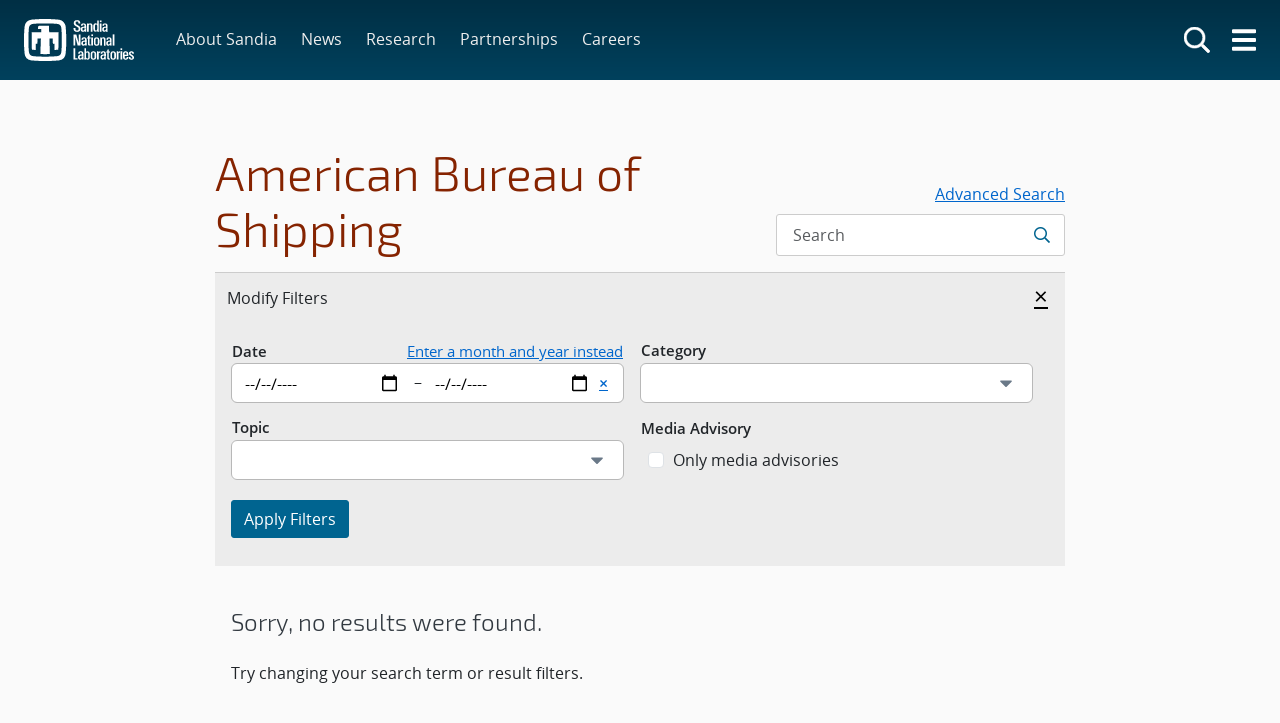

--- FILE ---
content_type: text/html; charset=UTF-8
request_url: https://newsreleases.sandia.gov/tag/american-bureau-of-shipping/
body_size: 35399
content:
<!doctype html>
<html lang="en-US">

<head>
	<meta charset="UTF-8">
	<meta name="viewport" content="width=device-width, initial-scale=1">
	<link rel="profile" href="https://gmpg.org/xfn/11">
	<link rel="icon" type="image/png" href="https://www.sandia.gov/app/themes/thunderberg/favicon.png">
	<link rel="apple-touch-icon" type="image/png" href="https://www.sandia.gov/app/themes/thunderberg/favicon.png">
	<title>American Bureau of Shipping &#8211; News Releases</title>
<meta name='robots' content='noindex, noarchive' />
<link rel='dns-prefetch' href='//www.sandia.gov' />
<link rel="alternate" type="application/rss+xml" title="News Releases &raquo; Feed" href="https://newsreleases.sandia.gov/feed/" />
<link rel="alternate" type="application/rss+xml" title="News Releases &raquo; Comments Feed" href="https://newsreleases.sandia.gov/comments/feed/" />
<link rel="alternate" type="application/rss+xml" title="News Releases &raquo; American Bureau of Shipping Tag Feed" href="https://newsreleases.sandia.gov/tag/american-bureau-of-shipping/feed/" />
<link rel='stylesheet' id='sandia-core-index-css' href='https://www.sandia.gov/app/mu-plugins/sandia-core-plugin/build/core/index.css?ver=fbb750fd312778403036' media='all' />
<link rel='stylesheet' id='sandia-sandiaAlerts-index-css' href='https://www.sandia.gov/app/mu-plugins/sandia-core-plugin/build/sandiaAlerts/index.css?ver=1703fa3ba6420d581d2e' media='all' />
<link rel='stylesheet' id='sandia-publications-index-css' href='https://www.sandia.gov/app/mu-plugins/sandia-core-plugin/build/publications/index.css?ver=b851120a030bf2c8d304' media='all' />
<link rel='stylesheet' id='wp-etui-extra-css' href='https://www.sandia.gov/app/mu-plugins/sandia-core-plugin/plugins/wp-etui//wp-etui.css?ver=3.0.2-202511141910' media='all' />
<link rel='stylesheet' id='wp-etui-css' href='https://www.sandia.gov/app/mu-plugins/sandia-core-plugin/plugins/wp-etui/etui-build/tui-external/tui-external.css?ver=3.0.2-202511141910' media='all' />
<link rel='stylesheet' id='thunderberg-style-css' href='https://www.sandia.gov/app/themes/thunderberg/build/public.css?ver=8c41c074c7e5c3222106' media='all' />
<link rel='stylesheet' id='index-css' href='https://www.sandia.gov/app/themes/emp-child/build/index.css?ver=6.4.7' media='all' />
<link rel='stylesheet' id='sandia-core-public-css' href='https://www.sandia.gov/app/mu-plugins/sandia-core-plugin/build/core/public.css?ver=4ff3e56e84884ac8c575' media='all' />
<link rel='stylesheet' id='wp-block-library-css' href='https://newsreleases.sandia.gov/wp-includes/css/dist/block-library/style.min.css?ver=6.4.7' media='all' />
<link rel='stylesheet' id='snl-block-style-css' href='https://www.sandia.gov/app/themes/thunderberg/build/blocks.css?ver=618c22dae2b33ec965ef' media='all' />
<link rel='stylesheet' id='public-css' href='https://www.sandia.gov/app/themes/emp-child/build/public.css?ver=6.4.7' media='all' />
<link rel='stylesheet' id='post-types/news-releases/public-css' href='https://www.sandia.gov/app/themes/emp-child/build/post-types/news-releases/public.css?ver=6.4.7' media='all' />
<style id='classic-theme-styles-inline-css'>
/*! This file is auto-generated */
.wp-block-button__link{color:#fff;background-color:#32373c;border-radius:9999px;box-shadow:none;text-decoration:none;padding:calc(.667em + 2px) calc(1.333em + 2px);font-size:1.125em}.wp-block-file__button{background:#32373c;color:#fff;text-decoration:none}
</style>
<style id='global-styles-inline-css'>
body{--wp--preset--color--black: #000000;--wp--preset--color--cyan-bluish-gray: #abb8c3;--wp--preset--color--white: #ffffff;--wp--preset--color--pale-pink: #f78da7;--wp--preset--color--vivid-red: #cf2e2e;--wp--preset--color--luminous-vivid-orange: #ff6900;--wp--preset--color--luminous-vivid-amber: #fcb900;--wp--preset--color--light-green-cyan: #7bdcb5;--wp--preset--color--vivid-green-cyan: #00d084;--wp--preset--color--pale-cyan-blue: #8ed1fc;--wp--preset--color--vivid-cyan-blue: #0693e3;--wp--preset--color--vivid-purple: #9b51e0;--wp--preset--color--snl-blue: #00add0;--wp--preset--color--snl-medium-blue: #0076a9;--wp--preset--color--snl-dark-blue: #003359;--wp--preset--color--snl-purple: #830065;--wp--preset--color--snl-red: #ad0000;--wp--preset--color--snl-orange: #ff8800;--wp--preset--color--snl-yellow: #ffc200;--wp--preset--color--snl-green: #6cb312;--wp--preset--color--snl-teal: #008e74;--wp--preset--color--snl-blue-grey: #7d8ea0;--wp--preset--color--snl-grey: #888888;--wp--preset--color--snl-blue-25: #f2fbfd;--wp--preset--color--snl-blue-50: #e6f7fa;--wp--preset--color--snl-blue-75: #d9f3f8;--wp--preset--color--snl-blue-100: #cceff6;--wp--preset--color--snl-blue-200: #99deec;--wp--preset--color--snl-blue-300: #66cee3;--wp--preset--color--snl-blue-400: #33bdd9;--wp--preset--color--snl-blue-600: #0093b1;--wp--preset--color--snl-blue-700: #007992;--wp--preset--color--snl-blue-800: #005f72;--wp--preset--color--snl-blue-900: #004553;--wp--preset--color--snl-medium-blue-25: #f2f8fb;--wp--preset--color--snl-medium-blue-50: #e6f1f6;--wp--preset--color--snl-medium-blue-75: #d9eaf2;--wp--preset--color--snl-medium-blue-100: #cce4ee;--wp--preset--color--snl-medium-blue-200: #99c8dd;--wp--preset--color--snl-medium-blue-300: #66adcb;--wp--preset--color--snl-medium-blue-400: #3391ba;--wp--preset--color--snl-medium-blue-500: #0076a9;--wp--preset--color--snl-medium-blue-600: #006490;--wp--preset--color--snl-medium-blue-700: #005376;--wp--preset--color--snl-medium-blue-800: #00415d;--wp--preset--color--snl-medium-blue-900: #002f44;--wp--preset--color--snl-dark-blue-25: #f2f5f7;--wp--preset--color--snl-dark-blue-50: #e6ebee;--wp--preset--color--snl-dark-blue-75: #d9e0e6;--wp--preset--color--snl-dark-blue-100: #ccd6de;--wp--preset--color--snl-dark-blue-200: #99adbd;--wp--preset--color--snl-dark-blue-300: #66859b;--wp--preset--color--snl-dark-blue-400: #335c7a;--wp--preset--color--snl-dark-blue-500: #003359;--wp--preset--color--snl-dark-blue-600: #002b4c;--wp--preset--color--snl-dark-blue-700: #00243e;--wp--preset--color--snl-dark-blue-800: #001c31;--wp--preset--color--snl-dark-blue-900: #001424;--wp--preset--color--snl-purple-25: #faf2f8;--wp--preset--color--snl-purple-50: #f7e7f7;--wp--preset--color--snl-purple-75: #f0d9eb;--wp--preset--color--snl-purple-100: #ebcce4;--wp--preset--color--snl-purple-200: #d799c9;--wp--preset--color--snl-purple-300: #c266ad;--wp--preset--color--snl-purple-400: #ae3392;--wp--preset--color--snl-purple-500: #9a0077;--wp--preset--color--snl-purple-600: #830065;--wp--preset--color--snl-purple-700: #6c0053;--wp--preset--color--snl-purple-800: #550041;--wp--preset--color--snl-purple-900: #3e0030;--wp--preset--color--snl-red-25: #fcf2f2;--wp--preset--color--snl-red-50: #fae6e6;--wp--preset--color--snl-red-75: #f7d9d9;--wp--preset--color--snl-red-100: #f5cccc;--wp--preset--color--snl-red-200: #eb9999;--wp--preset--color--snl-red-300: #e06666;--wp--preset--color--snl-red-400: #d63333;--wp--preset--color--snl-red-500: #cc0000;--wp--preset--color--snl-red-600: #ad0000;--wp--preset--color--snl-red-700: #8f0000;--wp--preset--color--snl-red-800: #700000;--wp--preset--color--snl-red-900: #520000;--wp--preset--color--snl-orange-25: #fff9f2;--wp--preset--color--snl-orange-50: #fff0e6;--wp--preset--color--snl-orange-75: #ffedd9;--wp--preset--color--snl-orange-100: #ffe7cc;--wp--preset--color--snl-orange-200: #ffcf99;--wp--preset--color--snl-orange-300: #ffb866;--wp--preset--color--snl-orange-400: #ffa033;--wp--preset--color--snl-orange-500: #ff8800;--wp--preset--color--snl-orange-600: #d97400;--wp--preset--color--snl-orange-700: #b35f00;--wp--preset--color--snl-orange-800: #8c4b00;--wp--preset--color--snl-orange-900: #663600;--wp--preset--color--snl-yellow-25: #fffcf2;--wp--preset--color--snl-yellow-50: #fff9e6;--wp--preset--color--snl-yellow-75: #fff6d9;--wp--preset--color--snl-yellow-100: #fff3cc;--wp--preset--color--snl-yellow-200: #ffe799;--wp--preset--color--snl-yellow-300: #ffda66;--wp--preset--color--snl-yellow-400: #ffce33;--wp--preset--color--snl-yellow-500: #ffc200;--wp--preset--color--snl-yellow-600: #d9a500;--wp--preset--color--snl-yellow-700: #b38800;--wp--preset--color--snl-yellow-800: #8c6b00;--wp--preset--color--snl-yellow-900: #664e00;--wp--preset--color--snl-green-25: #f8fbf3;--wp--preset--color--snl-green-50: #f0f7e7;--wp--preset--color--snl-green-75: #e9f4db;--wp--preset--color--snl-green-100: #e2f0d0;--wp--preset--color--snl-green-200: #c4e1a0;--wp--preset--color--snl-green-300: #a7d171;--wp--preset--color--snl-green-400: #89c241;--wp--preset--color--snl-green-500: #6cb312;--wp--preset--color--snl-green-600: #5c980f;--wp--preset--color--snl-green-700: #4c7d0d;--wp--preset--color--snl-green-800: #3b620a;--wp--preset--color--snl-green-900: #2b4807;--wp--preset--color--snl-teal-25: #f2f9f8;--wp--preset--color--snl-teal-50: #e6f4f1;--wp--preset--color--snl-teal-75: #d9eeea;--wp--preset--color--snl-teal-100: #cce8e3;--wp--preset--color--snl-teal-200: #99d2c7;--wp--preset--color--snl-teal-300: #66bbac;--wp--preset--color--snl-teal-400: #33a590;--wp--preset--color--snl-teal-500: #008e74;--wp--preset--color--snl-teal-600: #007963;--wp--preset--color--snl-teal-700: #006351;--wp--preset--color--snl-teal-800: #004e40;--wp--preset--color--snl-teal-900: #00392e;--wp--preset--color--snl-blue-grey-25: #f9f9fa;--wp--preset--color--snl-blue-grey-50: #f2f4f6;--wp--preset--color--snl-blue-grey-75: #eceef1;--wp--preset--color--snl-blue-grey-100: #e5e8ec;--wp--preset--color--snl-blue-grey-200: #cbd2d9;--wp--preset--color--snl-blue-grey-300: #b1bbc6;--wp--preset--color--snl-blue-grey-400: #97a5b3;--wp--preset--color--snl-blue-grey-500: #7d8ea0;--wp--preset--color--snl-blue-grey-600: #6a7988;--wp--preset--color--snl-blue-grey-700: #586370;--wp--preset--color--snl-blue-grey-800: #454e58;--wp--preset--color--snl-blue-grey-900: #323940;--wp--preset--color--snl-grey-25: #f9f9f9;--wp--preset--color--snl-grey-50: #f3f3f3;--wp--preset--color--snl-grey-75: #ededed;--wp--preset--color--snl-grey-100: #e7e7e7;--wp--preset--color--snl-grey-200: #cfcfcf;--wp--preset--color--snl-grey-300: #b8b8b8;--wp--preset--color--snl-grey-400: #a0a0a0;--wp--preset--color--snl-grey-500: #888888;--wp--preset--color--snl-grey-600: #6d6d6d;--wp--preset--color--snl-grey-700: #525252;--wp--preset--color--snl-grey-800: #525252;--wp--preset--color--snl-grey-900: #1b1b1b;--wp--preset--gradient--vivid-cyan-blue-to-vivid-purple: linear-gradient(135deg,rgba(6,147,227,1) 0%,rgb(155,81,224) 100%);--wp--preset--gradient--light-green-cyan-to-vivid-green-cyan: linear-gradient(135deg,rgb(122,220,180) 0%,rgb(0,208,130) 100%);--wp--preset--gradient--luminous-vivid-amber-to-luminous-vivid-orange: linear-gradient(135deg,rgba(252,185,0,1) 0%,rgba(255,105,0,1) 100%);--wp--preset--gradient--luminous-vivid-orange-to-vivid-red: linear-gradient(135deg,rgba(255,105,0,1) 0%,rgb(207,46,46) 100%);--wp--preset--gradient--very-light-gray-to-cyan-bluish-gray: linear-gradient(135deg,rgb(238,238,238) 0%,rgb(169,184,195) 100%);--wp--preset--gradient--cool-to-warm-spectrum: linear-gradient(135deg,rgb(74,234,220) 0%,rgb(151,120,209) 20%,rgb(207,42,186) 40%,rgb(238,44,130) 60%,rgb(251,105,98) 80%,rgb(254,248,76) 100%);--wp--preset--gradient--blush-light-purple: linear-gradient(135deg,rgb(255,206,236) 0%,rgb(152,150,240) 100%);--wp--preset--gradient--blush-bordeaux: linear-gradient(135deg,rgb(254,205,165) 0%,rgb(254,45,45) 50%,rgb(107,0,62) 100%);--wp--preset--gradient--luminous-dusk: linear-gradient(135deg,rgb(255,203,112) 0%,rgb(199,81,192) 50%,rgb(65,88,208) 100%);--wp--preset--gradient--pale-ocean: linear-gradient(135deg,rgb(255,245,203) 0%,rgb(182,227,212) 50%,rgb(51,167,181) 100%);--wp--preset--gradient--electric-grass: linear-gradient(135deg,rgb(202,248,128) 0%,rgb(113,206,126) 100%);--wp--preset--gradient--midnight: linear-gradient(135deg,rgb(2,3,129) 0%,rgb(40,116,252) 100%);--wp--preset--font-size--small: 13px;--wp--preset--font-size--medium: 20px;--wp--preset--font-size--large: 36px;--wp--preset--font-size--x-large: 42px;--wp--preset--font-size--13-px: 13px;--wp--preset--font-size--20-px: 20px;--wp--preset--font-size--24-px: 24px;--wp--preset--font-size--28-px: 28px;--wp--preset--font-size--30-px: 30px;--wp--preset--font-size--36-px: 36px;--wp--preset--font-size--42-px: 42px;--wp--preset--spacing--20: 0.44rem;--wp--preset--spacing--30: 0.67rem;--wp--preset--spacing--40: 1rem;--wp--preset--spacing--50: 1.5rem;--wp--preset--spacing--60: 2.25rem;--wp--preset--spacing--70: 3.38rem;--wp--preset--spacing--80: 5.06rem;--wp--preset--shadow--natural: 6px 6px 9px rgba(0, 0, 0, 0.2);--wp--preset--shadow--deep: 12px 12px 50px rgba(0, 0, 0, 0.4);--wp--preset--shadow--sharp: 6px 6px 0px rgba(0, 0, 0, 0.2);--wp--preset--shadow--outlined: 6px 6px 0px -3px rgba(255, 255, 255, 1), 6px 6px rgba(0, 0, 0, 1);--wp--preset--shadow--crisp: 6px 6px 0px rgba(0, 0, 0, 1);}:where(.is-layout-flex){gap: 0.5em;}:where(.is-layout-grid){gap: 0.5em;}body .is-layout-flow > .alignleft{float: left;margin-inline-start: 0;margin-inline-end: 2em;}body .is-layout-flow > .alignright{float: right;margin-inline-start: 2em;margin-inline-end: 0;}body .is-layout-flow > .aligncenter{margin-left: auto !important;margin-right: auto !important;}body .is-layout-constrained > .alignleft{float: left;margin-inline-start: 0;margin-inline-end: 2em;}body .is-layout-constrained > .alignright{float: right;margin-inline-start: 2em;margin-inline-end: 0;}body .is-layout-constrained > .aligncenter{margin-left: auto !important;margin-right: auto !important;}body .is-layout-constrained > :where(:not(.alignleft):not(.alignright):not(.alignfull)){max-width: var(--wp--style--global--content-size);margin-left: auto !important;margin-right: auto !important;}body .is-layout-constrained > .alignwide{max-width: var(--wp--style--global--wide-size);}body .is-layout-flex{display: flex;}body .is-layout-flex{flex-wrap: wrap;align-items: center;}body .is-layout-flex > *{margin: 0;}body .is-layout-grid{display: grid;}body .is-layout-grid > *{margin: 0;}:where(.wp-block-columns.is-layout-flex){gap: 2em;}:where(.wp-block-columns.is-layout-grid){gap: 2em;}:where(.wp-block-post-template.is-layout-flex){gap: 1.25em;}:where(.wp-block-post-template.is-layout-grid){gap: 1.25em;}.has-black-color{color: var(--wp--preset--color--black) !important;}.has-cyan-bluish-gray-color{color: var(--wp--preset--color--cyan-bluish-gray) !important;}.has-white-color{color: var(--wp--preset--color--white) !important;}.has-pale-pink-color{color: var(--wp--preset--color--pale-pink) !important;}.has-vivid-red-color{color: var(--wp--preset--color--vivid-red) !important;}.has-luminous-vivid-orange-color{color: var(--wp--preset--color--luminous-vivid-orange) !important;}.has-luminous-vivid-amber-color{color: var(--wp--preset--color--luminous-vivid-amber) !important;}.has-light-green-cyan-color{color: var(--wp--preset--color--light-green-cyan) !important;}.has-vivid-green-cyan-color{color: var(--wp--preset--color--vivid-green-cyan) !important;}.has-pale-cyan-blue-color{color: var(--wp--preset--color--pale-cyan-blue) !important;}.has-vivid-cyan-blue-color{color: var(--wp--preset--color--vivid-cyan-blue) !important;}.has-vivid-purple-color{color: var(--wp--preset--color--vivid-purple) !important;}.has-black-background-color{background-color: var(--wp--preset--color--black) !important;}.has-cyan-bluish-gray-background-color{background-color: var(--wp--preset--color--cyan-bluish-gray) !important;}.has-white-background-color{background-color: var(--wp--preset--color--white) !important;}.has-pale-pink-background-color{background-color: var(--wp--preset--color--pale-pink) !important;}.has-vivid-red-background-color{background-color: var(--wp--preset--color--vivid-red) !important;}.has-luminous-vivid-orange-background-color{background-color: var(--wp--preset--color--luminous-vivid-orange) !important;}.has-luminous-vivid-amber-background-color{background-color: var(--wp--preset--color--luminous-vivid-amber) !important;}.has-light-green-cyan-background-color{background-color: var(--wp--preset--color--light-green-cyan) !important;}.has-vivid-green-cyan-background-color{background-color: var(--wp--preset--color--vivid-green-cyan) !important;}.has-pale-cyan-blue-background-color{background-color: var(--wp--preset--color--pale-cyan-blue) !important;}.has-vivid-cyan-blue-background-color{background-color: var(--wp--preset--color--vivid-cyan-blue) !important;}.has-vivid-purple-background-color{background-color: var(--wp--preset--color--vivid-purple) !important;}.has-black-border-color{border-color: var(--wp--preset--color--black) !important;}.has-cyan-bluish-gray-border-color{border-color: var(--wp--preset--color--cyan-bluish-gray) !important;}.has-white-border-color{border-color: var(--wp--preset--color--white) !important;}.has-pale-pink-border-color{border-color: var(--wp--preset--color--pale-pink) !important;}.has-vivid-red-border-color{border-color: var(--wp--preset--color--vivid-red) !important;}.has-luminous-vivid-orange-border-color{border-color: var(--wp--preset--color--luminous-vivid-orange) !important;}.has-luminous-vivid-amber-border-color{border-color: var(--wp--preset--color--luminous-vivid-amber) !important;}.has-light-green-cyan-border-color{border-color: var(--wp--preset--color--light-green-cyan) !important;}.has-vivid-green-cyan-border-color{border-color: var(--wp--preset--color--vivid-green-cyan) !important;}.has-pale-cyan-blue-border-color{border-color: var(--wp--preset--color--pale-cyan-blue) !important;}.has-vivid-cyan-blue-border-color{border-color: var(--wp--preset--color--vivid-cyan-blue) !important;}.has-vivid-purple-border-color{border-color: var(--wp--preset--color--vivid-purple) !important;}.has-vivid-cyan-blue-to-vivid-purple-gradient-background{background: var(--wp--preset--gradient--vivid-cyan-blue-to-vivid-purple) !important;}.has-light-green-cyan-to-vivid-green-cyan-gradient-background{background: var(--wp--preset--gradient--light-green-cyan-to-vivid-green-cyan) !important;}.has-luminous-vivid-amber-to-luminous-vivid-orange-gradient-background{background: var(--wp--preset--gradient--luminous-vivid-amber-to-luminous-vivid-orange) !important;}.has-luminous-vivid-orange-to-vivid-red-gradient-background{background: var(--wp--preset--gradient--luminous-vivid-orange-to-vivid-red) !important;}.has-very-light-gray-to-cyan-bluish-gray-gradient-background{background: var(--wp--preset--gradient--very-light-gray-to-cyan-bluish-gray) !important;}.has-cool-to-warm-spectrum-gradient-background{background: var(--wp--preset--gradient--cool-to-warm-spectrum) !important;}.has-blush-light-purple-gradient-background{background: var(--wp--preset--gradient--blush-light-purple) !important;}.has-blush-bordeaux-gradient-background{background: var(--wp--preset--gradient--blush-bordeaux) !important;}.has-luminous-dusk-gradient-background{background: var(--wp--preset--gradient--luminous-dusk) !important;}.has-pale-ocean-gradient-background{background: var(--wp--preset--gradient--pale-ocean) !important;}.has-electric-grass-gradient-background{background: var(--wp--preset--gradient--electric-grass) !important;}.has-midnight-gradient-background{background: var(--wp--preset--gradient--midnight) !important;}.has-small-font-size{font-size: var(--wp--preset--font-size--small) !important;}.has-medium-font-size{font-size: var(--wp--preset--font-size--medium) !important;}.has-large-font-size{font-size: var(--wp--preset--font-size--large) !important;}.has-x-large-font-size{font-size: var(--wp--preset--font-size--x-large) !important;}
.wp-block-navigation a:where(:not(.wp-element-button)){color: inherit;}
:where(.wp-block-post-template.is-layout-flex){gap: 1.25em;}:where(.wp-block-post-template.is-layout-grid){gap: 1.25em;}
:where(.wp-block-columns.is-layout-flex){gap: 2em;}:where(.wp-block-columns.is-layout-grid){gap: 2em;}
.wp-block-pullquote{font-size: 1.5em;line-height: 1.6;}
</style>
<link rel='stylesheet' id='sandia-publications-public-css' href='https://www.sandia.gov/app/mu-plugins/sandia-core-plugin/build/publications/public.css?ver=9b8b8dd9e6ca6c85b55d' media='all' />
<link rel='stylesheet' id='sandia-searchFramework-public-css' href='https://www.sandia.gov/app/mu-plugins/sandia-core-plugin/build/searchFramework/public.css?ver=dfc7ed95a9aa6b912fe8' media='all' />
<link rel='stylesheet' id='sandia-gravityFormFixes-public-css' href='https://www.sandia.gov/app/mu-plugins/sandia-core-plugin/build/gravityFormFixes/public.css?ver=87c93206d3ee57d3b1dc' media='all' />
<link rel='stylesheet' id='sandia-digitalMedia-public-css' href='https://www.sandia.gov/app/mu-plugins/sandia-core-plugin/build/digitalMedia/public.css?ver=66d2520ef7fca7b0e5d0' media='all' />
<link rel='stylesheet' id='widgetopts-styles-css' href='https://www.sandia.gov/app/plugins/extended-widget-options/assets/css/widget-options.css?ver=5.1.6' media='all' />
<link rel='stylesheet' id='snl-calendar-css' href='https://www.sandia.gov/app/plugins/snl-calendar/build/main.css?ver=cf3c8faa4dc8417a7ebc8bf85fcbed94' media='all' />
<link rel='stylesheet' id='blocks-editor-frontend-css-css' href='https://www.sandia.gov/app/themes/thunderberg/inc/thunderberg-blocks/frontend-min.css?ver=2.0.6' media='all' />
<link rel='stylesheet' id='searchwp-forms-css' href='https://www.sandia.gov/app/plugins/searchwp/assets/css/frontend/search-forms.css?ver=4.3.15' media='all' />
<script src="https://www.sandia.gov/app/themes/thunderberg/build/js/jquery.js?ver=bf0ed9d0e3126f0a2ee6" id="jquery-js" nonce="1c912b72dd45b15788b3c683f7729d939dc5b333826fbdd7cd88b7a0e4d6d940"></script>
<script nonce='1c912b72dd45b15788b3c683f7729d939dc5b333826fbdd7cd88b7a0e4d6d940' id='sandia-sandiaAlerts-index-js-extra'>
var sandiaAlerts = {"endpoint":"\/wp-json\/alerts-api\/get-sandia-alerts","curlFromServer":"","data":"","error":""};
</script>
<script defer src="https://www.sandia.gov/app/mu-plugins/sandia-core-plugin/build/sandiaAlerts/index.js?ver=1703fa3ba6420d581d2e" id="sandia-sandiaAlerts-index-js" nonce="1c912b72dd45b15788b3c683f7729d939dc5b333826fbdd7cd88b7a0e4d6d940"></script>
<script defer src="https://www.sandia.gov/app/mu-plugins/sandia-core-plugin/build/publications/index.js?ver=b851120a030bf2c8d304" id="sandia-publications-index-js" nonce="1c912b72dd45b15788b3c683f7729d939dc5b333826fbdd7cd88b7a0e4d6d940"></script>
<script defer src="https://www.sandia.gov/app/mu-plugins/sandia-core-plugin/plugins/wp-etui/etui-build/tui-external/tui-external.js?ver=3.0.2-202511141910" id="wp-etui-js" nonce="1c912b72dd45b15788b3c683f7729d939dc5b333826fbdd7cd88b7a0e4d6d940"></script>
<script src="https://www.sandia.gov/app/mu-plugins/sandia-core-plugin/build/core/public.js?ver=4ff3e56e84884ac8c575" id="sandia-core-public-js" nonce="1c912b72dd45b15788b3c683f7729d939dc5b333826fbdd7cd88b7a0e4d6d940"></script>
<script defer src="https://www.sandia.gov/app/mu-plugins/sandia-core-plugin/build/searchFramework/public.js?ver=dfc7ed95a9aa6b912fe8" id="sandia-searchFramework-public-js" nonce="1c912b72dd45b15788b3c683f7729d939dc5b333826fbdd7cd88b7a0e4d6d940"></script>
<script defer src="https://www.sandia.gov/app/mu-plugins/sandia-core-plugin/build/digitalMedia/public.js?ver=66d2520ef7fca7b0e5d0" id="sandia-digitalMedia-public-js" nonce="1c912b72dd45b15788b3c683f7729d939dc5b333826fbdd7cd88b7a0e4d6d940"></script>
<script nonce='1c912b72dd45b15788b3c683f7729d939dc5b333826fbdd7cd88b7a0e4d6d940' id='snl-set-user-js-extra'>
var snluser = {"id":"","service":"\/wp-json\/wp-snl-eperson\/service"};
</script>
<script defer src="https://www.sandia.gov/app/mu-plugins/wp-snl-eperson/assets/currentUser.js?ver=6.4.7" id="snl-set-user-js" nonce="1c912b72dd45b15788b3c683f7729d939dc5b333826fbdd7cd88b7a0e4d6d940"></script>
<script type="text/javascript" src="https://www.sandia.gov/app/themes/thunderberg/inc/thunderberg-blocks/snl-components/dist/emp-components/emp-components.js?ver=2.0.6" id="snlwp-component"></script><script type="text/javascript" nomodule src="https://www.sandia.gov/app/themes/thunderberg/inc/thunderberg-blocks/snl-components/dist/emp-components/emp-components.js?ver=2.0.6" id="snlwp-component-nomodule"></script><meta property="og:locale" content="en_US">
<meta property="og:type" content="website">
<meta property="og:title" content="American Bureau of Shipping — News Releases"/>
<meta property="og:description" content=""/>
<meta property="og:url" content="https://newsreleases.sandia.gov/tag/american-bureau-of-shipping/"/>
<meta property="og:site_name" content="News Releases">
<meta property="og:image" content="https://www.sandia.gov/app/uploads/2020/11/cropped-SNL_thunderbird.png"/>
<meta property="og:image:width" content="512"/>
<meta property="og:image:height" content="512"/>
<meta property="og:image:alt" content="cropped-SNL_thunderbird.png"/>
<meta name="twitter:card" content="summary"/>
<meta name="twitter:site" content="@SandiaLabs">
<meta name="sandia_approved" content="SAND2012-4796W"><script async type="text/javascript" id="_fed_an_ua_tag" src="https://dap.digitalgov.gov/Universal-Federated-Analytics-Min.js?agency=DOE&subagency=sandia-national-laboratories" nonce="1c912b72dd45b15788b3c683f7729d939dc5b333826fbdd7cd88b7a0e4d6d940"></script><style type="text/css">.broken_link, a.broken_link {
	text-decoration: line-through;
}</style>	<script nonce="1c912b72dd45b15788b3c683f7729d939dc5b333826fbdd7cd88b7a0e4d6d940">
var wp_site = (function(){
            return {
                getUrl:  'https://www.sandia.gov'
            }
        } )();
</script>

	</head>


<body class="archive tag tag-american-bureau-of-shipping tag-7621  show-icons mono-dark-blue emp thunderberg-subsite-news-releases hfeed no-sidebar">


	
		<div id="page" class="site" aria-label="Full page area">
		<header class="wrapper__corp-header position-relative wide-theme-nav" aria-label="header-area">
			<!-- Skip to main content. -->
			<a href="#main-content" class="skip-link screen-reader-text">Skip to main content</a>
			
<etui-header class="emp-max-width " site-title="News Releases" base-url="https://newsreleases.sandia.gov" external="" header-type="corporate" >
    &nbsp;&nbsp;&nbsp;&nbsp;&nbsp;</etui-header>
		</header>
		
<!-- 1 or 2 Column Template -->
<etui-tpl-default id="main__wrapper" class="emp-max-width" disable-skip-link="true" aside-background="no-bg-color" aria-label="template-container" role="main">
	<main slot="content" class="main_content-tb-spacing archive" aria-label="main-content">
		<div slot="title">
			<div class="entry-header pb-3 d-md-flex justify-content-between align-items-end">
				<div class="me-md-5">
					<h1 class="entry-title mb-3 mb-md-0">American Bureau of Shipping</h1>				</div>
				<div id="archive-top-right-wrapper" class="mb-1">
					<a class="advanced-search-link d-block mb-2" href="https://newsreleases.sandia.gov/advanced-search/">Advanced Search</a>
					
<form action="https://newsreleases.sandia.gov/" aria-label="Search News Releases" method="get" role="search" id="emp-search-form" data-archive-url=https://newsreleases.sandia.gov/archive/>
	<input type="hidden" name="post_type" value="post"/>	<div class="input-group search d-block">
		<input type="text" title="Search Input" aria-label="Search Input" placeholder="Search" class="form-control submit-on-enter w-100 pr-5" value="" name="s">
		<div class="input-group-append position-absolute end-0 top-0">
			<button class="btn btn-outline-primary btn-search" type="submit" aria-label="Submit search request"></button>
		</div>
	</div>
</form>
				</div>
			</div><!-- .entry-header -->
		</div>
		
		
<div id="archive-display-options-wrapper" class="filters-expanded mb-4">
	<div class="archive-visible-options d-md-flex align-items-start justify-content-between pt-1 position-relative">
		<div id="archive-result-count-wrapper">
			<div class="result-count">0 Results</div>		</div>
					<div class="display-option-wrapper">
				<div class="mx-md-1 mb-2 mb-md-0">
						<select class="form-select archive-display-option" aria-label="Reload page with a different sort order" role="navigation">
				<option value="https://newsreleases.sandia.gov/archive/?sort=title"  role="link" tabindex="0">Sort By Title		</option>
			  		<option value="https://newsreleases.sandia.gov/archive/?sort=post_date" selected="selected" role="link" tabindex="0">Sort By Date		</option>
			  	</select>
						</div>
			</div>
						<button id="archive-filter-expand" class="form-select mb-2 mb-md-1" type="button" aria-expanded="true" aria-controls="archive-filters-wrapper">
			<span class="sr-only">Expand </span>
			Modify Filters			<span class="sr-only"> section</span>
		</button>
		<button id="hide-filters" class="btn btn-link position-absolute top-0 end-0 mt-1 m-1"><span class="sr-only">Hide archive filters</span>&times;</button>
			</div>
		<form id="archive-filters" method="get" class="p-3 align-items-end flex-wrap position-relative">
		<input id="archive-filters-search-input" type="hidden" name="s" value="" /> 
								<fieldset class="form-group p-0 pe-md-3 date-filter  date-range-mode" aria-live="polite" data-post-types="all all all all all">
	  <legend class="sr-only date-filter-legend">Date Inputs. Currently set to enter a start and end date.</legend>
	  <div id="date-range-filter-wrapper" class="date-filter-wrapper">
		<div class="d-flex justify-content-between">
		  <label class="d-inline-block">Date</label>
		  <button class="btn btn-link p-0 toggle-date-mode" type="button">Enter a month and year instead</button>
		</div>
		<div class="form-control date-inputs-wrapper mb-3 mb-md-0 position-relative d-flex">
		  <input type="date" id="archive-start-date" aria-label="Start date" name="start-date" value=""  >
		  <span class="d-inline-block mx-2 date-hyphen">–</span>
		  <input type="date" id="archive-end-date" aria-label="End date" name="end-date" value=""  >
		  <button class="btn btn-link clear-date-inputs position-absolute" type="button" title="Clear start date and end date"><span class="sr-only">Clear start date and end date</span>&times;</button>
		</div> 
	  </div>
	  <div id="date-month-year-filter-wrapper" class="date-filter-wrapper">
		<div class="d-flex justify-content-between">
		  <label class="d-inline-block">Month/Year</label>
		  <button class="btn btn-link p-0 toggle-date-mode" type="button">Enter a date range instead</button>
		</div>
		<div class="date-month-year-filter d-flex position-relative mb-3 mb-md-0">
		  <select id="archive-month" class="form-select mb-2 mb-sm-0 me-sm-1" aria-label="Month" name="month"  disabled="disabled" >
			<option value="" style="color: #676767;">All Months</option>
						  <option value="1" >January</option>
							  <option value="2" >February</option>
							  <option value="3" >March</option>
							  <option value="4" >April</option>
							  <option value="5" >May</option>
							  <option value="6" >June</option>
							  <option value="7" >July</option>
							  <option value="8" >August</option>
							  <option value="9" >September</option>
							  <option value="10" >October</option>
							  <option value="11" >November</option>
							  <option value="12" >December</option>
						  </select>
		  <div id="archive-year-wrapper" class="form-control date-inputs-wrapper mb-3 mb-md-0 position-relative">
			<input id="archive-year" type="number" aria-label="Year" name="yr" 
			   disabled="disabled"   min="2000" max="2025" value="2025">
			<button class="btn btn-link clear-date-inputs position-absolute" type="button" title="Clear month and year"><span class="sr-only">clear month and year</span>&times;</button>
		  </div> 
		   
		</div>
	  </div>
	</fieldset>
									<div class="form-group pe-md-3 " data-post-types="all all all all all">
			<label for="tax-category">Category</label>
			<select class="form-select mb-3 mb-md-0" id="tax-category" name="tax-category" >
				<option value=""></option>
									<option value="awards-2" >Awards</option>
										<option value="biology" >Biology</option>
										<option value="bioscience-medical-research" >Bioscience / Medical Research</option>
										<option value="chemistry" >Chemistry</option>
										<option value="climate_security" >Climate Security</option>
										<option value="communityeducation" >Community / Education</option>
										<option value="computing" >Computing</option>
										<option value="conferencessymposia" >Conferences / Symposia</option>
										<option value="coronavirus" >Coronavirus</option>
										<option value="cybersecurity-2" >Cybersecurity</option>
										<option value="energyenvironmentwater" >Energy / Environment / Water</option>
										<option value="renewable-energy" >&emsp;–&ensp;Renewable energy</option>
										<option value="history" >History</option>
										<option value="homeland-security" >Homeland security</option>
										<option value="materials-science" >Materials Science</option>
										<option value="media-advisories" >Media advisories</option>
										<option value="militarydefense" >Military / Defense</option>
										<option value="nanotechnology" >Nanotechnology</option>
										<option value="nuclear-weapons" >Nuclear Weapons</option>
										<option value="nonproliferation" >&emsp;–&ensp;Nonproliferation</option>
										<option value="operationsbudget" >Operations / Budget</option>
										<option value="hr-personnel" >&emsp;–&ensp;HR / Personnel</option>
										<option value="physics-sciencetechnologyengineering" >Physics</option>
										<option value="science-technology-engineering" >Science / Technology / Engineering</option>
										<option value="astronomy" >Space / Astronomy</option>
										<option value="partnershipstechnology-transfer" >Technology transfer / Economic Impact</option>
										<option value="crada" >&emsp;–&ensp;CRADA</option>
										<option value="transportation" >Transportation</option>
								</select>
		</div>
									<div class="form-group pe-md-3 " data-post-types="all all all all all">
			<label for="tax-post_tag">Topic</label>
			<select class="form-select mb-3 mb-md-0" id="tax-post_tag" name="tax-post_tag" >
				<option value=""></option>
									<option value="100-resilient-cities" >100 Resilient Cities</option>
										<option value="2024" >2024</option>
										<option value="3-d-code" >3-D code</option>
										<option value="3-d-measurement" >3-D measurement</option>
										<option value="3-d-printed-wind-turbine-blade" >3-D printed wind turbine blade</option>
										<option value="3-d-printing" >3-D printing</option>
										<option value="3-d-structures" >3-D structures</option>
										<option value="3d" >3D</option>
										<option value="3d-modeling" >3D modeling</option>
										<option value="3d-printing" >3D printing</option>
										<option value="60th-anniversary" >60th Anniversary</option>
										<option value="60th-anniversary-community-event" >60th Anniversary Community Event</option>
										<option value="aaas" >AAAS</option>
										<option value="aaas-fellow" >AAAS Fellow</option>
										<option value="aaeoy" >aaeoy</option>
										<option value="academic-alliance" >academic alliance</option>
										<option value="accelerator" >accelerator</option>
										<option value="accelerators" >accelerators</option>
										<option value="accident" >accident</option>
										<option value="accident-investigation" >accident investigation</option>
										<option value="accident-modeling" >accident modeling</option>
										<option value="acoustic" >acoustic</option>
										<option value="acoustoelectric" >acoustoelectric</option>
										<option value="active-shooter-training" >active shooter training</option>
										<option value="adaptive-zoom" >adaptive zoom</option>
										<option value="additive-design" >additive design</option>
										<option value="additive-manufacturing" >additive manufacturing</option>
										<option value="adeno-associated-virus" >adeno associated virus</option>
										<option value="advanced-air-mobility" >advanced air mobility</option>
										<option value="advanced-manufacturing" >advanced manufacturing</option>
										<option value="advanced-materials" >advanced materials</option>
										<option value="advanced-materials-lab" >Advanced Materials Lab</option>
										<option value="advanced-nuclear-reactors" >advanced nuclear reactors</option>
										<option value="advanced-optical-technologies" >Advanced Optical Technologies</option>
										<option value="advanced-scientific-computing" >Advanced Scientific Computing</option>
										<option value="advanced-scientific-computing-research-branch" >Advanced Scientific Computing Research branch</option>
										<option value="advanced-weapons-systems" >advanced weapons systems</option>
										<option value="advisory-committee" >advisory committee</option>
										<option value="aero-mines" >Aero-MINES</option>
										<option value="aeroballistics" >Aeroballistics</option>
										<option value="aerodynamics" >Aerodynamics</option>
										<option value="aerosciences" >aerosciences</option>
										<option value="aerosol-science" >aerosol science</option>
										<option value="aerosol-testing" >aerosol testing</option>
										<option value="aerospace" >aerospace</option>
										<option value="aff" >AF&amp;F</option>
										<option value="african-american" >african american</option>
										<option value="afrl" >AFRL</option>
										<option value="agriculture" >agriculture</option>
										<option value="ahw" >ahw</option>
										<option value="ai" >AI</option>
										<option value="aiaa" >AIAA</option>
										<option value="aids" >AIDS</option>
										<option value="air-force" >Air Force</option>
										<option value="air-force-research-laboratory" >Air Force Research Laboratory</option>
										<option value="air-national-guard" >air national guard</option>
										<option value="air-travel-safety" >air travel safety</option>
										<option value="airborne" >airborne</option>
										<option value="aircraft" >aircraft</option>
										<option value="airlines" >airlines</option>
										<option value="airplane" >airplane</option>
										<option value="airport-security" >airport security</option>
										<option value="airworthiness" >airworthiness</option>
										<option value="aises" >AISES</option>
										<option value="aises-award" >AISES award</option>
										<option value="alaska" >Alaska</option>
										<option value="albuquerque-mountain-rescue-council" >Albuquerque Mountain Rescue Council</option>
										<option value="albuquerque-public-schools" >Albuquerque Public Schools</option>
										<option value="alec-talin" >alec talin</option>
										<option value="algae" >algae</option>
										<option value="algal-biofuels" >algal biofuels</option>
										<option value="algal-ponds" >algal ponds</option>
										<option value="algorithms" >algorithms</option>
										<option value="all-optical-switching-technology" >all-optical switching technology</option>
										<option value="alloy" >alloy</option>
										<option value="altergy" >Altergy</option>
										<option value="alternative-fuels" >alternative fuels</option>
										<option value="alternative-pyroshock-test" >alternative pyroshock test</option>
										<option value="alternative-reality" >alternative reality</option>
										<option value="alumni-award" >alumni award</option>
										<option value="amd" >AMD</option>
										<option value="american-academy-of-arts-and-sciences" >American Academy of Arts and Sciences</option>
										<option value="american-association-for-the-advancement-of-science" >american association for the advancement of science</option>
										<option value="american-biological-safety-association" >American Biological Safety Association</option>
										<option value="american-chemical-society" >American Chemical Society</option>
										<option value="american-energy-manufacturing-competitiveness-summit" >American Energy @ Manufacturing Competitiveness Summit</option>
										<option value="american-gas-association" >American Gas Association</option>
										<option value="american-geophysical-union" >American Geophysical Union</option>
										<option value="american-indian" >American Indian</option>
										<option value="american-indian-outreach-committee" >American Indian Outreach Committee</option>
										<option value="american-indian-science-and-engineering-society" >American Indian Science and Engineering Society</option>
										<option value="american-institute-of-aeronautics-and-astronautics" >American Institute of Aeronautics and Astronautics</option>
										<option value="american-physical-society" >American Physical Society</option>
										<option value="american-recovery-and-reinvestment-act" >American Recovery and Reinvestment Act</option>
										<option value="american-society-of-mechanical-engineers" >American Society of Mechanical Engineers</option>
										<option value="american-vacuum-society" >American Vacuum Society</option>
										<option value="amii" >AMII</option>
										<option value="amphibians" >amphibians</option>
										<option value="amputees" >amputees</option>
										<option value="analytical-chemistry" >Analytical Chemistry</option>
										<option value="andrew-mcilroy" >Andrew McIlroy</option>
										<option value="animal-health" >animal health</option>
										<option value="animal-humane" >Animal Humane</option>
										<option value="animals" >Animals</option>
										<option value="anthrax" >anthrax</option>
										<option value="anthrax-detection" >anthrax detection</option>
										<option value="anthrax-sampling" >anthrax sampling</option>
										<option value="anti-counterfeit" >anti-counterfeit</option>
										<option value="antibiotic-resistance" >antibiotic resistance</option>
										<option value="antibiotics" >antibiotics</option>
										<option value="antibodies" >antibodies</option>
										<option value="antiviral-therapeutics" >antiviral therapeutics</option>
										<option value="aot" >AOT</option>
										<option value="apatite-barrier" >apatite barrier</option>
										<option value="apatite-remediation" >apatite remediation</option>
										<option value="apec" >apec</option>
										<option value="api" >API</option>
										<option value="applied-math" >applied math</option>
										<option value="applied-mathematics" >applied mathematics</option>
										<option value="applied-optics" >Applied Optics</option>
										<option value="appointment" >appointment</option>
										<option value="aps" >APS</option>
										<option value="aquila" >Aquila</option>
										<option value="ar" >ar</option>
										<option value="aramco-research-center" >Aramco Research Center</option>
										<option value="arc-welding" >arc welding</option>
										<option value="arc-fault-generator" >arc-fault generator</option>
										<option value="arc-fault-prevention" >arc-fault prevention</option>
										<option value="arc-faults" >arc-faults</option>
										<option value="archaeologist" >archaeologist</option>
										<option value="archaeology" >archaeology</option>
										<option value="archive-footage" >Archive Footage</option>
										<option value="archives" >archives</option>
										<option value="arctic" >arctic</option>
										<option value="arctic-shield" >Arctic Shield</option>
										<option value="areva-solar" >AREVA Solar</option>
										<option value="arizona-state-university" >Arizona State University</option>
										<option value="arm" >ARM</option>
										<option value="arm-based-supercomputing" >arm-based supercomputing</option>
										<option value="arming-and-fuzing-and-firing" >arming and fuzing and firing</option>
										<option value="arms-control" >arms control</option>
										<option value="army" >Army</option>
										<option value="army-bases" >Army bases</option>
										<option value="army-modeling-and-simulation-award" >Army Modeling and Simulation Award</option>
										<option value="army-rangers" >Army Rangers</option>
										<option value="arpa-e" >ARPA-E</option>
										<option value="artificial-intelligence" >artificial intelligence</option>
										<option value="artificial-neurons" >artificial neurons</option>
										<option value="asia" >asia</option>
										<option value="asia-pacific" >asia pacific</option>
										<option value="asian-american-engineer" >asian american engineer</option>
										<option value="asian-american-engineer-of-the-year" >Asian American Engineer of the Year</option>
										<option value="asian-leadership-outreach-committee" >asian leadership outreach committee</option>
										<option value="asian-american" >asian-american</option>
										<option value="asics" >ASICs</option>
										<option value="asm-international" >ASM International</option>
										<option value="asme" >ASME</option>
										<option value="asme-awards" >ASME awards</option>
										<option value="asparagine" >asparagine</option>
										<option value="asse" >ASSE</option>
										<option value="assistance" >assistance</option>
										<option value="assualt-rifles" >assualt rifles</option>
										<option value="asteriod" >asteriod</option>
										<option value="asteroid" >asteroid</option>
										<option value="asteroids" >asteroids</option>
										<option value="astra" >Astra</option>
										<option value="astronomy-2" >astronomy</option>
										<option value="astrophyisical" >astrophyisical</option>
										<option value="astrophysicists" >astrophysicists</option>
										<option value="astrophysics" >astrophysics</option>
										<option value="atlas-detector" >Atlas Detector</option>
										<option value="atmospheric" >atmospheric</option>
										<option value="atmospheric-radiation-measurement" >atmospheric radiation measurement</option>
										<option value="atom-interferometer" >atom interferometer</option>
										<option value="atom-interferometry" >atom interferometry</option>
										<option value="atomic-bomb" >atomic bomb</option>
										<option value="atomic-clock" >atomic clock</option>
										<option value="augmented-reality" >augmented reality</option>
										<option value="auto-engine" >auto engine</option>
										<option value="autobiography" >autobiography</option>
										<option value="autoignition" >autoignition</option>
										<option value="automated-system" >automated system</option>
										<option value="automation" >automation</option>
										<option value="autonomous-driving" >autonomous driving</option>
										<option value="autonomous-inspections" >autonomous inspections</option>
										<option value="autonomy" >autonomy</option>
										<option value="autonomynm" >AutonomyNM</option>
										<option value="avian" >avian</option>
										<option value="aviation" >aviation</option>
										<option value="aviation-safety" >aviation safety</option>
										<option value="award" >award</option>
										<option value="awards" >awards</option>
										<option value="aztec" >Aztec</option>
										<option value="b-2" >B-2</option>
										<option value="b61" >B61</option>
										<option value="b61-12" >B61-12</option>
										<option value="bacteria" >bacteria</option>
										<option value="badx" >BaDx</option>
										<option value="balloons" >balloons</option>
										<option value="bankhead-theater" >Bankhead Theater</option>
										<option value="barium" >barium</option>
										<option value="barrow" >barrow</option>
										<option value="basic-explosive-science" >basic explosive science</option>
										<option value="basic-research" >basic research</option>
										<option value="basket-brigade" >basket brigade</option>
										<option value="batteries" >Batteries</option>
										<option value="battery" >battery</option>
										<option value="battery-abuse-testing-laboratory" >battery abuse testing laboratory</option>
										<option value="battery-interfaces" >battery interfaces</option>
										<option value="battery-performance" >battery performance</option>
										<option value="battery-research" >battery research</option>
										<option value="battery-safety" >battery safety</option>
										<option value="battery-testing" >battery testing</option>
										<option value="battle" >battle</option>
										<option value="battlefield-injuries" >battlefield injuries</option>
										<option value="beams" >beams</option>
										<option value="benchmark" >benchmark</option>
										<option value="benchmarking" >benchmarking</option>
										<option value="beryllium" >beryllium</option>
										<option value="beya" >BEYA</option>
										<option value="big-data" >big data</option>
										<option value="bio-imaging" >bio-imaging</option>
										<option value="bio-inspired" >bio-inspired</option>
										<option value="biodefense" >biodefense</option>
										<option value="bioengineering" >bioengineering</option>
										<option value="biofuel" >biofuel</option>
										<option value="biofuel-production" >biofuel production</option>
										<option value="biofuels" >biofuels</option>
										<option value="biological-attack" >biological attack</option>
										<option value="biological-threats" >biological threats</option>
										<option value="biology" >Biology</option>
										<option value="biomanufacturing" >biomanufacturing</option>
										<option value="biomass" >biomass</option>
										<option value="biomechanics" >biomechanics</option>
										<option value="biomedical" >biomedical</option>
										<option value="biomedical-engineering" >biomedical engineering</option>
										<option value="biomedical-research" >biomedical research</option>
										<option value="biomedicine" >biomedicine</option>
										<option value="biometric" >biometric</option>
										<option value="biomimicry" >biomimicry</option>
										<option value="biopharmaceuticals" >biopharmaceuticals</option>
										<option value="biorisk-management" >biorisk management</option>
										<option value="biosafety" >biosafety</option>
										<option value="bioscience" >bioscience</option>
										<option value="bioscience-research" >bioscience research</option>
										<option value="biosciences" >Biosciences</option>
										<option value="biosecurity" >biosecurity</option>
										<option value="biosurveillance" >biosurveillance</option>
										<option value="biotechnology" >biotechnology</option>
										<option value="bioterrorism" >bioterrorism</option>
										<option value="biothreat" >biothreat</option>
										<option value="bioweapons" >bioweapons</option>
										<option value="birds" >birds</option>
										<option value="black-engineer-of-the-year" >Black Engineer of the Year</option>
										<option value="black-engineers" >black engineers</option>
										<option value="black-holes" >black holes</option>
										<option value="blades" >blades</option>
										<option value="blast-tube" >blast tube</option>
										<option value="blasts" >blasts</option>
										<option value="blood" >blood</option>
										<option value="blood-rna-preparation" >blood RNA preparation</option>
										<option value="blythe-clark" >Blythe Clark</option>
										<option value="bob-westervelt" >Bob Westervelt</option>
										<option value="boeing" >Boeing</option>
										<option value="bomb" >bomb</option>
										<option value="bomb-detector" >bomb detector</option>
										<option value="bomb-disposal" >bomb disposal</option>
										<option value="bomb-squad" >bomb squad</option>
										<option value="bomb-squads" >bomb squads</option>
										<option value="bomb-technicians" >bomb technicians</option>
										<option value="bombs" >bombs</option>
										<option value="border-patrol" >Border Patrol</option>
										<option value="brain" >brain</option>
										<option value="brain-imaging" >brain imaging</option>
										<option value="brain-stimulation" >brain stimulation</option>
										<option value="brain-based-computing" >brain-based computing</option>
										<option value="branch-davidians" >branch davidians</option>
										<option value="brayton" >brayton</option>
										<option value="brayton-cycle" >brayton cycle</option>
										<option value="brayton-cycle-technology" >brayton cycle technology</option>
										<option value="brayton-laboratory" >brayton laboratory</option>
										<option value="breakthrough" >breakthrough</option>
										<option value="breast-cancer" >breast cancer</option>
										<option value="bridge-safety" >bridge safety</option>
										<option value="bridges" >bridges</option>
										<option value="brilliant-10" >Brilliant 10</option>
										<option value="brine" >brine</option>
										<option value="brittle-materials" >brittle materials</option>
										<option value="broken-arrows-nuclear-safety-emergency-response" >broken arrows; nuclear safety; emergency response;</option>
										<option value="budget" >budget</option>
										<option value="business" >business</option>
										<option value="business-opportunities" >Business Opportunities</option>
										<option value="business-park" >business park</option>
										<option value="cadets" >cadets</option>
										<option value="calcium" >calcium</option>
										<option value="california" >California</option>
										<option value="california-energy-commission" >California Energy Commission</option>
										<option value="california-fuel-cell-partnership" >California Fuel Cell Partnership</option>
										<option value="california-institute-of-technology" >California Institute of Technology</option>
										<option value="callan-pope" >callan pope</option>
										<option value="calwave" >CalWave</option>
										<option value="campersand" >Campersand</option>
										<option value="cancer" >cancer</option>
										<option value="capacitors" >capacitors</option>
										<option value="caprock" >caprock</option>
										<option value="car-engine" >car engine</option>
										<option value="carbon" >carbon</option>
										<option value="carbon-dioxide" >carbon dioxide</option>
										<option value="carbon-fiber" >carbon fiber</option>
										<option value="carbon-nanotubes" >carbon nanotubes</option>
										<option value="carbon-sequestration" >carbon sequestration</option>
										<option value="carbonic-anhydrase" >carbonic anhydrase</option>
										<option value="careers" >careers</option>
										<option value="cargo" >cargo</option>
										<option value="carol-adkins" >carol adkins</option>
										<option value="carol-jones" >Carol Jones</option>
										<option value="catalyst" >catalyst</option>
										<option value="catalysts" >catalysts</option>
										<option value="cathode-electrolyte-junction" >cathode-electrolyte junction</option>
										<option value="cavitation" >cavitation</option>
										<option value="ccd-cameras" >CCD cameras</option>
										<option value="cdc" >CDC</option>
										<option value="celeen" >CeLeen</option>
										<option value="celeste-rohlfing" >Celeste Rohlfing</option>
										<option value="cell-phone-antennas" >cell phone antennas</option>
										<option value="cells" >cells</option>
										<option value="center-for-accelerated-application-readiness" >Center for Accelerated Application Readiness</option>
										<option value="center-for-collaboration-commercialization" >Center for Collaboration &amp; Commercialization</option>
										<option value="center-for-global-security-and-cooperation" >Center for Global Security and Cooperation</option>
										<option value="center-for-integrated-nanotechnologies" >Center for Integrated Nanotechnologies</option>
										<option value="center-for-integrated-nanotechnology" >Center for Integrated Nanotechnology</option>
										<option value="centers-for-disease-control-and-prevention" >Centers for Disease Control and Prevention</option>
										<option value="centrifuge" >centrifuge</option>
										<option value="cerl" >CERL</option>
										<option value="cern" >CERN</option>
										<option value="cfo" >cfo</option>
										<option value="chaco" >Chaco</option>
										<option value="champions-of-change" >champions of change</option>
										<option value="change-of-state" >change of state</option>
										<option value="charitable" >charitable</option>
										<option value="charitable-giving" >charitable giving</option>
										<option value="chatgpt" >ChatGPT</option>
										<option value="checmical-explosions" >checmical explosions</option>
										<option value="chelyabinsk" >Chelyabinsk</option>
										<option value="chemical-agents" >chemical agents</option>
										<option value="chemical-detection" >chemical detection</option>
										<option value="chemical-engineering" >chemical engineering</option>
										<option value="chemical-kinetics" >Chemical Kinetics</option>
										<option value="chemistry-2" >chemistry</option>
										<option value="chemotherapy" >chemotherapy</option>
										<option value="chernobyl" >Chernobyl</option>
										<option value="chicago" >chicago</option>
										<option value="chicken-farming" >chicken farming</option>
										<option value="chikungunya-virus" >chikungunya virus</option>
										<option value="chile" >chile</option>
										<option value="china" >China</option>
										<option value="chinese" >Chinese</option>
										<option value="chips-and-science-act" >CHIPS and Science Act</option>
										<option value="chloride-induced-stress-corrosion-cracking" >chloride-induced stress corrosion cracking</option>
										<option value="chloroform" >chloroform</option>
										<option value="christina-chavez" >christina chavez</option>
										<option value="christopher-kliewer" >Christopher Kliewer</option>
										<option value="ciesese" >CIESESE</option>
										<option value="cint" >CINT</option>
										<option value="cisa" >cisa</option>
										<option value="clean-energy" >clean energy</option>
										<option value="clean-engine-optics" >clean engine optics</option>
										<option value="clean-fuel" >clean fuel</option>
										<option value="clean-room" >clean room</option>
										<option value="clean-water" >clean water</option>
										<option value="cleanroom" >cleanroom</option>
										<option value="cleanup" >cleanup</option>
										<option value="clemson-university" >Clemson University</option>
										<option value="climate" >climate</option>
										<option value="climate-change" >climate change</option>
										<option value="climate-modeling" >climate modeling</option>
										<option value="climate-science" >climate science</option>
										<option value="clinical-trials" >clinical trials</option>
										<option value="cloud-computing" >cloud computing</option>
										<option value="clouds" >clouds</option>
										<option value="clovis" >Clovis</option>
										<option value="clustered-regularly-interspaced-short-palindromic-repeats" >Clustered Regularly Interspaced Short Palindromic Repeats</option>
										<option value="co-design" >co-design</option>
										<option value="co2" >CO2</option>
										<option value="coal" >coal</option>
										<option value="coastal" >coastal</option>
										<option value="coating" >coating</option>
										<option value="coatings" >coatings</option>
										<option value="cochiti" >Cochiti</option>
										<option value="codesign" >codesign</option>
										<option value="cognitive" >cognitive</option>
										<option value="cognitive-analytics" >cognitive analytics</option>
										<option value="cognitive-modeling" >cognitive modeling</option>
										<option value="cognitive-science" >cognitive science</option>
										<option value="cognitive-study" >cognitive study</option>
										<option value="coherent" >COHERENT</option>
										<option value="coherent-collaboration" >COHERENT Collaboration</option>
										<option value="cold-war" >Cold War</option>
										<option value="collaboration" >collaboration</option>
										<option value="collaborations" >collaborations</option>
										<option value="colonial-pipeline" >Colonial Pipeline</option>
										<option value="combined-environments-testing" >combined-environments testing</option>
										<option value="combustion" >combustion</option>
										<option value="combustion-chemistry" >combustion chemistry</option>
										<option value="combustion-research" >combustion research</option>
										<option value="combustion-research-facility" >Combustion Research Facility</option>
										<option value="combution-chemistry" >combution chemistry</option>
										<option value="comet" >comet</option>
										<option value="commercial-partner" >commercial partner</option>
										<option value="commercialization" >commercialization</option>
										<option value="communication" >communication</option>
										<option value="community" >community</option>
										<option value="community-involvement" >community involvement</option>
										<option value="community-outreach" >Community Outreach</option>
										<option value="comparative-vacuum-monitoring" >comparative vacuum monitoring</option>
										<option value="competition" >competition</option>
										<option value="composite-materials" >composite materials</option>
										<option value="composites" >composites</option>
										<option value="computa" >computa</option>
										<option value="computational-chemistry" >computational chemistry</option>
										<option value="computational-engineering" >computational engineering</option>
										<option value="computational-fluid-dynamics" >computational fluid dynamics</option>
										<option value="computational-mathematics" >computational mathematics</option>
										<option value="computational-optimization" >computational optimization</option>
										<option value="computational-science" >computational science</option>
										<option value="computer" >computer</option>
										<option value="computer-architecture" >computer architecture</option>
										<option value="computer-chips" >computer chips</option>
										<option value="computer-codes" >computer codes</option>
										<option value="computer-cooling" >computer cooling</option>
										<option value="computer-engineering" >computer engineering</option>
										<option value="computer-modeling" >computer modeling</option>
										<option value="computer-modeling-and-simulation" >computer modeling and simulation</option>
										<option value="computer-program" >computer program</option>
										<option value="computer-science" >computer science</option>
										<option value="computer-security" >computer security</option>
										<option value="computer-simulation" >computer simulation</option>
										<option value="computer-simulations" >computer simulations</option>
										<option value="computer-vison" >computer vison</option>
										<option value="computing-2" >computing</option>
										<option value="concentrating-solar" >concentrating solar</option>
										<option value="concentrating-solar-power" >concentrating solar power</option>
										<option value="concrete" >concrete</option>
										<option value="condensed-matter" >Condensed Matter</option>
										<option value="conductivity" >conductivity</option>
										<option value="confidence-building-measures" >confidence-building measures</option>
										<option value="conservation" >conservation</option>
										<option value="consortium-enabling-cybersecurity-opportunities" >Consortium Enabling Cybersecurity Opportunities</option>
										<option value="construction" >construction</option>
										<option value="container" >container</option>
										<option value="containers" >containers</option>
										<option value="contamination" >contamination</option>
										<option value="contested-space" >contested space</option>
										<option value="contracting" >contracting</option>
										<option value="contractor" >contractor</option>
										<option value="contracts" >contracts</option>
										<option value="convection" >convection</option>
										<option value="conventional-prompt-global-strike" >conventional prompt global strike</option>
										<option value="conventional-prompt-strike" >Conventional Prompt Strike</option>
										<option value="cooling" >cooling</option>
										<option value="cooling-towers" >Cooling towers</option>
										<option value="cooperative-research-and-development-agreement" >Cooperative Research and Development Agreement</option>
										<option value="corium" >corium</option>
										<option value="cornea" >cornea</option>
										<option value="coronavirus" >coronavirus</option>
										<option value="corporate-computing-help-desk" >corporate computing help desk</option>
										<option value="corporate-it" >corporate IT</option>
										<option value="corrosion" >corrosion</option>
										<option value="corrosion-monitoring" >corrosion monitoring</option>
										<option value="cost" >cost</option>
										<option value="counter-uas" >counter UAS</option>
										<option value="covid" >covid</option>
										<option value="covid-19" >COVID-19</option>
										<option value="covid-19-testing" >COVID-19 testing</option>
										<option value="cows" >cows</option>
										<option value="cpci" >CPCI</option>
										<option value="crada" >CRADA</option>
										<option value="cradas" >CRADAs</option>
										<option value="crash-test" >crash test</option>
										<option value="cray" >Cray</option>
										<option value="crc-press" >CRC Press</option>
										<option value="crf" >CRF</option>
										<option value="criegee-intermediate" >criegee intermediate</option>
										<option value="crime" >crime</option>
										<option value="crispr" >CRISPR</option>
										<option value="crops" >crops</option>
										<option value="cryosphere" >cryosphere</option>
										<option value="cryptography" >cryptography</option>
										<option value="crystal" >crystal</option>
										<option value="crystals" >crystals</option>
										<option value="cst" >CST</option>
										<option value="cultural-resources" >Cultural Resources</option>
										<option value="culture" >culture</option>
										<option value="cyber" >cyber</option>
										<option value="cyber-defense" >cyber defense</option>
										<option value="cyber-engineering-research-laboratory" >Cyber engineering research laboratory</option>
										<option value="cyber-security" >cyber security</option>
										<option value="cyberattack" >cyberattack</option>
										<option value="cyberattacks" >cyberattacks</option>
										<option value="cyberpatriots" >CyberPatriots</option>
										<option value="cybersecurity" >cybersecurity</option>
										<option value="cyclotron" >cyclotron</option>
										<option value="dairy-effluent" >dairy effluent</option>
										<option value="dalton-bradley" >Dalton Bradley</option>
										<option value="darpa" >DARPA</option>
										<option value="data-analysis" >data analysis</option>
										<option value="data-center-cooling" >data center cooling</option>
										<option value="data-mining" >data mining</option>
										<option value="data-science" >data science</option>
										<option value="data-security" >data security</option>
										<option value="david-enos" >David Enos</option>
										<option value="david-rosenberg" >David Rosenberg</option>
										<option value="dc-microgrids" >DC microgrids</option>
										<option value="dea" >DEA</option>
										<option value="decon-foam" >decon foam</option>
										<option value="decontamination" >decontamination</option>
										<option value="deep-geologic-respository" >deep geologic respository</option>
										<option value="deep-learning" >deep learning</option>
										<option value="defense" >defense</option>
										<option value="defense-military" >defense military</option>
										<option value="delta-air-lines" >Delta Air Lines</option>
										<option value="demilitarization" >demilitarization</option>
										<option value="dengue" >dengue</option>
										<option value="density-functional-theory" >density functional theory</option>
										<option value="department-of-defense" >Department of Defense</option>
										<option value="department-of-energy" >Department of Energy</option>
										<option value="department-of-energy-office-of-science" >Department of Energy Office of Science</option>
										<option value="department-of-homeland-security" >Department of Homeland Security</option>
										<option value="deputy-labs-director" >deputy labs director</option>
										<option value="design" >design</option>
										<option value="detection" >detection</option>
										<option value="detergent" >detergent</option>
										<option value="deterrence" >deterrence</option>
										<option value="deterrent" >deterrent</option>
										<option value="deuterium" >deuterium</option>
										<option value="dhs" >DHS</option>
										<option value="diagnosing-problems" >diagnosing problems</option>
										<option value="diagnostic-imaging" >diagnostic imaging</option>
										<option value="diagnostics" >diagnostics</option>
										<option value="diamond" >diamond</option>
										<option value="diesel-engines" >diesel engines</option>
										<option value="digital-imaging" >digital imaging</option>
										<option value="digital-in-line-holography" >digital in-line holography</option>
										<option value="dimples" >dimples</option>
										<option value="direct-simulation-monte-carlo" >Direct Simulation Monte Carlo</option>
										<option value="direct-drive-wind-turbines" >direct-drive wind turbines</option>
										<option value="director" >director</option>
										<option value="disabilities" >disabilities</option>
										<option value="disability" >disability</option>
										<option value="disabled-veterans" >disabled veterans</option>
										<option value="disaster-response" >disaster response</option>
										<option value="disease" >disease</option>
										<option value="disease-carrying-mosquito" >disease-carrying mosquito</option>
										<option value="distinguished-alumni" >distinguished alumni</option>
										<option value="distinguished-scientist-fellow" >Distinguished Scientist Fellow</option>
										<option value="distributed-energy" >distributed energy</option>
										<option value="distributed-power" >distributed power</option>
										<option value="distributed-temperature-sensor" >distributed temperature sensor</option>
										<option value="diversity" >diversity</option>
										<option value="diversity-and-inclusion" >diversity and inclusion</option>
										<option value="dna" >DNA</option>
										<option value="dns" >DNS</option>
										<option value="dnssec" >DNSSEC</option>
										<option value="documentary" >documentary</option>
										<option value="dod" >DoD</option>
										<option value="doe" >DOE</option>
										<option value="doe-center-for-integrated-nanotechnologies" >DOE Center for Integrated Nanotechnologies</option>
										<option value="doe-early-career-award" >DOE Early Career Award</option>
										<option value="domain-name-system" >Domain Name System</option>
										<option value="donation" >donation</option>
										<option value="donation-event" >donation event</option>
										<option value="donations" >donations</option>
										<option value="doppler-effect" >Doppler effect</option>
										<option value="dosimetry" >dosimetry</option>
										<option value="downhole-hammer" >downhole hammer</option>
										<option value="dragonscales" >DragonSCALES</option>
										<option value="dream-catcher" >dream catcher</option>
										<option value="drilling" >drilling</option>
										<option value="drone" >drone</option>
										<option value="drones" >drones</option>
										<option value="drop-tower" >drop tower</option>
										<option value="drop-hopkinson-bar" >Drop-Hopkinson bar</option>
										<option value="drought-tolerant-crops" >drought-tolerant crops</option>
										<option value="drug-detection" >drug detection</option>
										<option value="drug-resistant" >drug-resistant</option>
										<option value="dry-storage-canister" >dry storage canister</option>
										<option value="dry-storage-cask" >dry storage cask</option>
										<option value="dsmc" >DSMC</option>
										<option value="dtra" >DTRA</option>
										<option value="dublin" >Dublin</option>
										<option value="ducted-fuel-injection" >ducted fuel injection</option>
										<option value="durability" >durability</option>
										<option value="durable" >durable</option>
										<option value="duvall" >duvall</option>
										<option value="dynamical-systems" >dynamical systems</option>
										<option value="e-coli" >E. coli</option>
										<option value="early-career" >Early Career</option>
										<option value="early-career-award" >early career award</option>
										<option value="early-career-research-program" >Early Career Research Program</option>
										<option value="early-career-research-program-award" >Early Career Research Program award</option>
										<option value="earth" >Earth</option>
										<option value="earth-models" >Earth models</option>
										<option value="earthquakes" >earthquakes</option>
										<option value="ebola" >Ebola</option>
										<option value="ecological-restoration" >ecological restoration</option>
										<option value="ecology" >Ecology</option>
										<option value="ecology-program" >Ecology Program</option>
										<option value="economic-development" >economic development</option>
										<option value="economic-impact" >economic impact</option>
										<option value="economic-impact-brochure" >Economic Impact Brochure</option>
										<option value="economy" >economy</option>
										<option value="eden-radioisotopes" >Eden Radioisotopes</option>
										<option value="edge-computing" >edge computing</option>
										<option value="eds" >EDS</option>
										<option value="education" >education</option>
										<option value="education-with-industry" >Education With Industry</option>
										<option value="edwards-air-force-base" >Edwards Air Force Base</option>
										<option value="eere" >EERE</option>
										<option value="efficiency" >efficiency</option>
										<option value="efficient" >efficient</option>
										<option value="eft-holdings" >EFT Holdings</option>
										<option value="el-capitan" >El Capitan</option>
										<option value="el-dorado" >El Dorado</option>
										<option value="electric-car-challenge" >electric car challenge</option>
										<option value="electric-cars" >electric cars</option>
										<option value="electric-fields" >electric fields</option>
										<option value="electric-grid" >electric grid</option>
										<option value="electric-power-research-institute" >Electric Power Research Institute</option>
										<option value="electric-vehicle-charging" >electric vehicle charging</option>
										<option value="electric-vehicles" >electric vehicles</option>
										<option value="electrical-contact" >electrical contact</option>
										<option value="electrical-engineering" >electrical engineering</option>
										<option value="electrical-grid" >electrical grid</option>
										<option value="electricity" >electricity</option>
										<option value="electricity-generation" >electricity generation</option>
										<option value="electricity-production" >electricity production</option>
										<option value="electrocardiogram" >electrocardiogram</option>
										<option value="electrocatalysis" >electrocatalysis</option>
										<option value="electrocatalysts" >electrocatalysts</option>
										<option value="electrocatalytic" >electrocatalytic</option>
										<option value="electrochromic" >electrochromic</option>
										<option value="electrodialysis" >electrodialysis</option>
										<option value="electrodialysis-membrane" >electrodialysis membrane</option>
										<option value="electroforming" >electroforming</option>
										<option value="electrolyte" >electrolyte</option>
										<option value="electrolyte-anode-junction" >electrolyte-anode junction</option>
										<option value="electromagnetic" >electromagnetic</option>
										<option value="electromagnetic-fields" >electromagnetic fields</option>
										<option value="electromagnetic-pulse" >electromagnetic pulse</option>
										<option value="electromagnetic-waves" >electromagnetic waves</option>
										<option value="electromagnetics" >electromagnetics</option>
										<option value="electronic-transport-phenomenom" >electronic transport phenomenom</option>
										<option value="electronic-warfare" >electronic warfare</option>
										<option value="electronics" >electronics</option>
										<option value="electronics-testing" >electronics testing</option>
										<option value="electrons" >electrons</option>
										<option value="elements" >elements</option>
										<option value="email" >email</option>
										<option value="embossing" >embossing</option>
										<option value="emera" >Emera</option>
										<option value="emera-technologies" >Emera Technologies</option>
										<option value="emergency" >emergency</option>
										<option value="emergency-exercise" >emergency exercise</option>
										<option value="emergency-management" >emergency management</option>
										<option value="emergency-preparedness" >emergency preparedness</option>
										<option value="emergency-rescue" >emergency rescue</option>
										<option value="emissions" >emissions</option>
										<option value="emp" >EMP</option>
										<option value="employment" >employment</option>
										<option value="emrtc" >EMRTC</option>
										<option value="encryption" >encryption</option>
										<option value="energetic-materials" >energetic materials</option>
										<option value="energy" >energy</option>
										<option value="energy-efficiency" >energy efficiency</option>
										<option value="energy-exploration" >energy exploration</option>
										<option value="energy-frontier-research-center" >Energy Frontier Research Center</option>
										<option value="energy-grid" >energy grid</option>
										<option value="energy-production" >energy production</option>
										<option value="energy-savings" >energy savings</option>
										<option value="energy-storage" >energy storage</option>
										<option value="energy-surety-design-methodology" >Energy Surety Design Methodology</option>
										<option value="energy-transmission" >energy transmission</option>
										<option value="energy-water-nexus" >energy-water nexus</option>
										<option value="engineer" >engineer</option>
										<option value="engineer-of-the-year" >engineer of the year</option>
										<option value="engineering" >engineering</option>
										<option value="engineering-and-math" >engineering and math</option>
										<option value="engineering-sciences" >engineering sciences</option>
										<option value="engineers" >engineers</option>
										<option value="engines" >engines</option>
										<option value="enhanced-geothermal-systems" >enhanced geothermal systems</option>
										<option value="entanglement" >entanglement</option>
										<option value="entrepreneur" >entrepreneur</option>
										<option value="entrepreneurial-separation-of-transfer-technology-program" >Entrepreneurial Separation of Transfer Technology program</option>
										<option value="entrepreneurs" >entrepreneurs</option>
										<option value="entrepreneurship" >entrepreneurship</option>
										<option value="environment" >environment</option>
										<option value="environmental-cleanup" >environmental cleanup</option>
										<option value="enzyme" >enzyme</option>
										<option value="enzyme-optimization" >Enzyme Optimization</option>
										<option value="eod" >EOD</option>
										<option value="equal-opportunity" >equal opportunity</option>
										<option value="equality" >equality</option>
										<option value="esh" >ES&amp;H</option>
										<option value="estt" >ESTT</option>
										<option value="evan-fahy" >evan fahy</option>
										<option value="exascale" >exascale</option>
										<option value="exceptional-warrior-career-development-program" >exceptional warrior career development program</option>
										<option value="executive" >executive</option>
										<option value="exhaust-systems" >exhaust systems</option>
										<option value="exoplanets" >exoplanets</option>
										<option value="experimental-impact-mechanics-laboratory" >Experimental Impact Mechanics Laboratory</option>
										<option value="expert" >expert</option>
										<option value="explora" >explora</option>
										<option value="explosive" >explosive</option>
										<option value="explosive-destruction-system" >Explosive Destruction System</option>
										<option value="explosives" >explosives</option>
										<option value="explosives-alternative" >explosives alternative</option>
										<option value="explosives-research" >explosives research</option>
										<option value="extreme-conditions" >extreme conditions</option>
										<option value="extreme-scale-supercomputing" >extreme-scale supercomputing</option>
										<option value="eyes" >eyes</option>
										<option value="f-15e" >F-15E</option>
										<option value="f-35a" >F-35A</option>
										<option value="faa" >FAA</option>
										<option value="fabs" >fabs</option>
										<option value="face-shields" >face shields</option>
										<option value="facilities" >facilities</option>
										<option value="facility" >facility</option>
										<option value="failure-rate" >failure rate</option>
										<option value="falling-particle-receiver" >falling particle receiver</option>
										<option value="family" >family</option>
										<option value="faster" >faster</option>
										<option value="fatigue-damage" >fatigue damage</option>
										<option value="fbi" >FBI</option>
										<option value="fcev" >FCEV</option>
										<option value="federal-contractor" >federal contractor</option>
										<option value="federal-laboratory-consortium" >Federal Laboratory Consortium</option>
										<option value="fellows" >fellows</option>
										<option value="fellowship" >fellowship</option>
										<option value="fema" >FEMA</option>
										<option value="femtoseconds" >femtoseconds</option>
										<option value="fentanyl" >fentanyl</option>
										<option value="fermi" >Fermi</option>
										<option value="fernbach-award" >Fernbach award</option>
										<option value="fertilizer" >fertilizer</option>
										<option value="fiber-optics-network" >fiber optics network</option>
										<option value="field-experiments" >field experiments</option>
										<option value="field-testing" >field testing</option>
										<option value="film" >film</option>
										<option value="films" >films</option>
										<option value="filter" >filter</option>
										<option value="fire" >fire</option>
										<option value="fire-whirl" >fire whirl</option>
										<option value="fires" >fires</option>
										<option value="firp" >FIRP</option>
										<option value="first-female" >first female</option>
										<option value="first-production-unit" >first production unit</option>
										<option value="first-responders" >first responders</option>
										<option value="first-woman" >first woman</option>
										<option value="fiscal-year-2021" >fiscal year 2021</option>
										<option value="flame" >flame</option>
										<option value="flat-screens" >flat screens</option>
										<option value="flat-trac" >Flat Trac</option>
										<option value="flc" >flc</option>
										<option value="flc-award" >FLC Award</option>
										<option value="flc-awards" >FLC Awards</option>
										<option value="flexible-electronics" >flexible electronics</option>
										<option value="flight-test" >flight test</option>
										<option value="flowserve" >Flowserve</option>
										<option value="fluid-dynamics" >fluid dynamics</option>
										<option value="fluorescence" >fluorescence</option>
										<option value="fog" >fog</option>
										<option value="fog-chamber" >fog chamber</option>
										<option value="fogging" >fogging</option>
										<option value="force" >force</option>
										<option value="foreign-affairs" >foreign affairs</option>
										<option value="forever-chemicals" >forever chemicals</option>
										<option value="forklift" >forklift</option>
										<option value="forum" >forum</option>
										<option value="forward-ballistics-test" >forward ballistics test</option>
										<option value="forward-simulation" >forward simulation</option>
										<option value="fracture" >fracture</option>
										<option value="fracture-prediction" >fracture prediction</option>
										<option value="fracture-testing" >fracture testing</option>
										<option value="fragment-tracking" >fragment tracking</option>
										<option value="frequency-converters" >frequency converters</option>
										<option value="freshwater" >freshwater</option>
										<option value="fuel-cell" >fuel cell</option>
										<option value="fuel-cell-mobile-light" >Fuel Cell Mobile Light</option>
										<option value="fuel-cell-vehicle" >fuel cell vehicle</option>
										<option value="fuel-efficiency" >fuel efficiency</option>
										<option value="fuel-spray" >fuel spray</option>
										<option value="fuel-cell-powered-vehicles" >fuel-cell-powered vehicles</option>
										<option value="fuel-efficient-cars" >fuel-efficient cars</option>
										<option value="fujitsu" >fujitsu</option>
										<option value="fukushima" >Fukushima</option>
										<option value="fun" >fun</option>
										<option value="fundamental-science" >fundamental science</option>
										<option value="fundraisers" >fundraisers</option>
										<option value="fundraising" >fundraising</option>
										<option value="fusion" >fusion</option>
										<option value="fusion-energy" >fusion energy</option>
										<option value="fusion-reactors" >fusion reactors</option>
										<option value="fy21" >FY21</option>
										<option value="gallium-arsenide" >gallium arsenide</option>
										<option value="game-theory" >game theory</option>
										<option value="gamma-irradiation-facility" >Gamma Irradiation Facility</option>
										<option value="gamma-rays" >gamma rays</option>
										<option value="gas-chromatography" >gas chromatography</option>
										<option value="gas-detection" >gas detection</option>
										<option value="gas-gun" >gas gun</option>
										<option value="gas-stations" >gas stations</option>
										<option value="gate-set-tomography" >gate set tomography</option>
										<option value="gbd" >GBD</option>
										<option value="gender" >gender</option>
										<option value="general-science" >General science</option>
										<option value="genetic-material" >genetic material</option>
										<option value="genetics" >genetics</option>
										<option value="genome-editing" >genome editing</option>
										<option value="genome-sequencing" >genome sequencing</option>
										<option value="genomics" >genomics</option>
										<option value="geochemistry" >geochemistry</option>
										<option value="geology" >geology</option>
										<option value="geomagnetic" >geomagnetic</option>
										<option value="georgia-institute-of-technology" >Georgia Institute of Technology</option>
										<option value="georgia-tech" >Georgia Tech</option>
										<option value="geoscience" >Geoscience</option>
										<option value="geoscience-modeling" >geoscience modeling</option>
										<option value="geosciences" >geosciences</option>
										<option value="geospatial-analytics" >geospatial analytics</option>
										<option value="geothermal" >geothermal</option>
										<option value="german-aerospace-center" >German Aerospace Center</option>
										<option value="gigapascals" >gigapascals</option>
										<option value="girls" >girls</option>
										<option value="glass-scintillators" >glass scintillators</option>
										<option value="glass-to-metal-bonds" >glass-to-metal bonds</option>
										<option value="glaucoma" >glaucoma</option>
										<option value="global-burst-detection" >global burst detection</option>
										<option value="global-burst-detector" >Global Burst Detector</option>
										<option value="global-security" >global security</option>
										<option value="global-zero" >Global Zero</option>
										<option value="glutamine" >glutamine</option>
										<option value="gold" >gold</option>
										<option value="golden-gate-zero-emission-marine" >Golden Gate Zero Emission Marine</option>
										<option value="goldwater" >Goldwater</option>
										<option value="goodyear" >Goodyear</option>
										<option value="gordon-bell" >Gordon Bell</option>
										<option value="government-contracting" >government contracting</option>
										<option value="gps" >GPS</option>
										<option value="gps-denied-navigation" >GPS-denied navigation</option>
										<option value="graduation" >graduation</option>
										<option value="graph-partitioning" >graph partitioning</option>
										<option value="graphene" >graphene</option>
										<option value="great-minds-in-stem" >Great Minds in STEM</option>
										<option value="green" >green</option>
										<option value="green-builders" >Green Builders</option>
										<option value="green-glass" >green glass</option>
										<option value="green500" >green500</option>
										<option value="greenhouse-gas" >greenhouse gas</option>
										<option value="greenhouse-gases" >greenhouse gases</option>
										<option value="greetings" >greetings</option>
										<option value="grid" >grid</option>
										<option value="grid-energy-storage" >grid energy storage</option>
										<option value="grid-modernization" >grid modernization</option>
										<option value="grid-resiliency" >grid resiliency</option>
										<option value="grid-sensors" >grid sensors</option>
										<option value="grid-scale-energy-storage" >grid-scale energy storage</option>
										<option value="gridsaver" >GridSaver</option>
										<option value="groundwater" >groundwater</option>
										<option value="guardian-sensors" >Guardian Sensors</option>
										<option value="hacker" >hacker</option>
										<option value="hackers" >hackers</option>
										<option value="hades" >HADES</option>
										<option value="hampton-university" >Hampton University</option>
										<option value="hanford-site" >Hanford Site</option>
										<option value="hardware-accelerator" >hardware accelerator</option>
										<option value="hawaii" >Hawaii</option>
										<option value="hawaii-natural-energy-institute" >Hawaii Natural Energy Institute</option>
										<option value="hazardous-material-storage-and-handling" >hazardous material storage and handling</option>
										<option value="hazardous-materials" >hazardous materials</option>
										<option value="hazmat" >hazmat</option>
										<option value="health" >health</option>
										<option value="health-care" >health care</option>
										<option value="health-physics" >health physics</option>
										<option value="health-physics-society" >Health Physics Society</option>
										<option value="heartbeat" >heartbeat</option>
										<option value="heat" >heat</option>
										<option value="heat-flux" >heat flux</option>
										<option value="heat-transfer" >heat transfer</option>
										<option value="hed" >HED</option>
										<option value="heliostat" >heliostat</option>
										<option value="helium" >helium</option>
										<option value="helmholz-coils" >Helmholz coils</option>
										<option value="henaac" >HENAAC</option>
										<option value="henaac-awards" >HENAAC awards</option>
										<option value="henacc" >HENACC</option>
										<option value="hermes" >Hermes</option>
										<option value="hermes-iii" >HERMES III</option>
										<option value="hermetic-seal" >hermetic seal</option>
										<option value="heterogeneous-integration" >heterogeneous integration</option>
										<option value="higgs-boson" >Higgs boson</option>
										<option value="high-energy-arcing-faults" >High energy arcing faults</option>
										<option value="high-energy-density" >high energy density</option>
										<option value="high-operating-temperature-test-facility" >high operating temperature test facility</option>
										<option value="high-performance-computing" >high performance computing</option>
										<option value="high-performance-computing-gradient" >high performance computing gradient</option>
										<option value="high-school" >high school</option>
										<option value="high-school-juniors" >high school juniors</option>
										<option value="high-consequence-decisions" >high-consequence decisions</option>
										<option value="high-consequence-uses" >high-consequence uses</option>
										<option value="high-reliability-electronics" >high-reliability electronics</option>
										<option value="high-voltage" >high-voltage</option>
										<option value="hiring" >hiring</option>
										<option value="hiroshima-peace-memorial-museum" >Hiroshima Peace Memorial Museum</option>
										<option value="hispanic" >Hispanic</option>
										<option value="hispanic-engineer-national-achievement-awards-conference" >Hispanic Engineer National Achievement Awards Conference</option>
										<option value="historical-documents" >historical documents</option>
										<option value="history" >history</option>
										<option value="hiv" >HIV</option>
										<option value="hkn-honor-society" >HKN honor society</option>
										<option value="hmtech" >HMTech</option>
										<option value="hoboken" >Hoboken</option>
										<option value="homeland-security" >Homeland security</option>
										<option value="hommert" >hommert</option>
										<option value="honeypot" >honeypot</option>
										<option value="hongyou-fan" >Hongyou Fan</option>
										<option value="honolulu" >Honolulu</option>
										<option value="hope-michelsen" >Hope Michelsen</option>
										<option value="hopkinson-bar" >Hopkinson bar</option>
										<option value="hot-shot" >HOT SHOT</option>
										<option value="hpc" >HPC</option>
										<option value="hpcg" >HPCG</option>
										<option value="hruby" >hruby</option>
										<option value="hruby-fellowship" >Hruby Fellowship</option>
										<option value="human-behavior" >human behavior</option>
										<option value="human-resources" >human resources</option>
										<option value="human-systems" >human systems</option>
										<option value="hurricane" >hurricane</option>
										<option value="hurricanes" >hurricanes</option>
										<option value="hy-tran" >Hy Tran</option>
										<option value="hybrid-microcircuits" >hybrid microcircuits</option>
										<option value="hydrocarbons" >hydrocarbons</option>
										<option value="hydrogen" >hydrogen</option>
										<option value="hydrogen-catalyst" >hydrogen catalyst</option>
										<option value="hydrogen-fuel-cell" >hydrogen fuel cell</option>
										<option value="hydrogen-fuel-cells" >hydrogen fuel cells</option>
										<option value="hydrogen-infrastructure" >hydrogen infrastructure</option>
										<option value="hydrogen-storage" >hydrogen storage</option>
										<option value="hydrotalcite" >hydrotalcite</option>
										<option value="hypersonic" >hypersonic</option>
										<option value="hypersonic-weapons" >hypersonic weapons</option>
										<option value="hypersonics" >hypersonics</option>
										<option value="hyram" >HyRAM</option>
										<option value="iaea" >IAEA</option>
										<option value="iarpa" >IARPA</option>
										<option value="ice-flow" >ice flow</option>
										<option value="ice-sheets" >ice sheets</option>
										<option value="icf" >ICF</option>
										<option value="icf-experiments" >ICF experiments</option>
										<option value="ieds" >IEDs</option>
										<option value="ieee" >ieee</option>
										<option value="ieee-award" >IEEE award</option>
										<option value="ieee-fellow" >IEEE fellow</option>
										<option value="image-processing" >image processing</option>
										<option value="imaging" >imaging</option>
										<option value="immune-system" >immune system</option>
										<option value="impact-mechanics" >impact mechanics</option>
										<option value="impactful-times" >Impactful Times</option>
										<option value="implantation" >implantation</option>
										<option value="imprint" >imprint</option>
										<option value="improvised-explosive-device" >improvised explosive device</option>
										<option value="in-line-connectors" >in-line connectors</option>
										<option value="inclusion" >inclusion</option>
										<option value="incoherent-light" >incoherent light</option>
										<option value="indian-health-service" >Indian Health Service</option>
										<option value="induced-seismicity" >induced seismicity</option>
										<option value="inertial-confinement-fuison-program" >inertial confinement fuison program</option>
										<option value="inertial-confinement-fusion" >inertial confinement fusion</option>
										<option value="inertial-fusion" >inertial fusion</option>
										<option value="infectious-disease" >infectious disease</option>
										<option value="influenza" >influenza</option>
										<option value="information" >information</option>
										<option value="information-storage" >information storage</option>
										<option value="information-technology" >information technology</option>
										<option value="infrared" >infrared</option>
										<option value="infrasound" >infrasound</option>
										<option value="infrasound-array" >infrasound array</option>
										<option value="infrastructure" >infrastructure</option>
										<option value="innovate-abq" >Innovate ABQ</option>
										<option value="innovation" >innovation</option>
										<option value="instabilities" >instabilities</option>
										<option value="integrated-circuits" >integrated circuits</option>
										<option value="integrated-photonics" >Integrated photonics</option>
										<option value="intel" >Intel</option>
										<option value="intellectual-property" >intellectual property</option>
										<option value="intelligence" >intelligence</option>
										<option value="interfacial-combustion-interactions" >interfacial combustion interactions</option>
										<option value="international-affairs" >international affairs</option>
										<option value="international-atomic-energy-agency" >international atomic energy agency</option>
										<option value="international-biological-threat-reduction" >International Biological Threat Reduction</option>
										<option value="international-cooperation" >international cooperation</option>
										<option value="international-nuclear-safeguards" >international nuclear safeguards</option>
										<option value="international-security" >international security</option>
										<option value="international-symposium-on-gas-kinetics" >International Symposium on Gas Kinetics</option>
										<option value="international-training-course" >international training course</option>
										<option value="internet" >internet</option>
										<option value="interns" >interns</option>
										<option value="internship" >internship</option>
										<option value="internship-opportunities" >internship opportunities</option>
										<option value="internships" >internships</option>
										<option value="interspec" >InterSpec</option>
										<option value="interstitial" >interstitial</option>
										<option value="interstitial-fluid" >interstitial fluid</option>
										<option value="inventor" >inventor</option>
										<option value="investors" >investors</option>
										<option value="involvement" >involvement</option>
										<option value="ion-beam-laboratory" >Ion Beam Laboratory</option>
										<option value="ion-imaging" >Ion imaging</option>
										<option value="ion-trap" >ion trap</option>
										<option value="ionosphere" >ionosphere</option>
										<option value="ions" >ions</option>
										<option value="ip" >IP</option>
										<option value="iraq" >iraq</option>
										<option value="ireena-erteza" >Ireena Erteza</option>
										<option value="iron" >iron</option>
										<option value="iron-nitride" >iron nitride</option>
										<option value="islam" >Islam</option>
										<option value="it" >IT</option>
										<option value="iterative" >iterative</option>
										<option value="jackie-chen" >Jackie Chen</option>
										<option value="jackson-avenue-elementary-school" >Jackson Avenue Elementary School</option>
										<option value="james-s-perry" >James S. Perry</option>
										<option value="james-schlesinger" >James Schlesinger</option>
										<option value="japan" >Japan</option>
										<option value="jbei" >JBEI</option>
										<option value="jeff-tsao" >Jeff Tsao</option>
										<option value="jennifer-payne" >jennifer payne</option>
										<option value="jieddo" >JIEDDO</option>
										<option value="jill-hruby" >Jill Hruby</option>
										<option value="jitter-algorithm" >jitter algorithm</option>
										<option value="jobs" >jobs</option>
										<option value="john-kay" >john kay</option>
										<option value="joint-bioenergy-institute" >Joint Bioenergy Institute</option>
										<option value="joint-hire" >joint hire</option>
										<option value="joseph-oefelein" >Joseph Oefelein</option>
										<option value="journal-of-virology" >Journal of Virology</option>
										<option value="julia-phillips" >Julia Phillips</option>
										<option value="jupiter" >Jupiter</option>
										<option value="kaifu-bian" >Kaifu Bian</option>
										<option value="kairos-power" >Kairos Power</option>
										<option value="kansas-city-plant" >Kansas City Plant</option>
										<option value="kauai" >Kauai</option>
										<option value="kauai-test-facility" >Kauai Test Facility</option>
										<option value="kavli" >Kavli</option>
										<option value="kenneth-armijo" >Kenneth Armijo</option>
										<option value="keshet" >Keshet</option>
										<option value="keshet-dance" >Keshet Dance</option>
										<option value="kevin-young" >kevin young</option>
										<option value="kids-day" >Kids Day</option>
										<option value="kinesin" >kinesin</option>
										<option value="kinetic-energy-projectile" >kinetic energy projectile</option>
										<option value="kirtland-air-force-base" >Kirtland Air Force Base</option>
										<option value="knee" >knee</option>
										<option value="knowledge-management" >knowledge management</option>
										<option value="knowledge-transfer" >knowledge transfer</option>
										<option value="kolsky-bar" >Kolsky bar</option>
										<option value="l-asparaginase" >L-asparaginase</option>
										<option value="lab-on-a-disk" >lab-on-a-disk</option>
										<option value="laboratory-biorisk-management" >Laboratory Biorisk Management</option>
										<option value="laboratory-design" >laboratory design</option>
										<option value="laboratory-directed-research-and-development" >Laboratory Directed Research and Development</option>
										<option value="laboratory-security" >laboratory security</option>
										<option value="labortory-directed-research-and-development" >Labortory Directed Research and Development</option>
										<option value="lammps" >LAMMPS</option>
										<option value="lanl" >lanl</option>
										<option value="large-language-models" >Large Language Models</option>
										<option value="large-scale-testing" >large-scale testing</option>
										<option value="larry-luna" >Larry Luna</option>
										<option value="las-positas" >Las Positas</option>
										<option value="laser" >laser</option>
										<option value="laser-diode" >laser diode</option>
										<option value="lasers" >lasers</option>
										<option value="lasik" >Lasik</option>
										<option value="lathrop" >Lathrop</option>
										<option value="launches" >Launches</option>
										<option value="laura-mcgill" >Laura McGill</option>
										<option value="ldrd" >LDRD</option>
										<option value="leadership" >leadership</option>
										<option value="leaky-wave-antennas" >leaky wave antennas</option>
										<option value="learning" >learning</option>
										<option value="led" >LED</option>
										<option value="leds" >LEDs</option>
										<option value="leed" >LEED</option>
										<option value="legacy-hardware" >legacy hardware</option>
										<option value="legislation" >legislation</option>
										<option value="lego" >Lego</option>
										<option value="lep" >LEP</option>
										<option value="leukemia" >leukemia</option>
										<option value="lgbtq" >LGBTQ</option>
										<option value="licensing" >licensing</option>
										<option value="licensing-executives-society-international" >Licensing Executives Society International</option>
										<option value="lidar" >LIDAR</option>
										<option value="life-extension-program" >Life Extension Program</option>
										<option value="light" >light</option>
										<option value="lightning" >lightning</option>
										<option value="lightning-lab" >lightning lab</option>
										<option value="lightning-protection-systems" >lightning protection systems</option>
										<option value="lightning-simulator" >Lightning Simulator</option>
										<option value="lignin" >lignin</option>
										<option value="linde" >Linde</option>
										<option value="linpack" >LINPACK</option>
										<option value="lithium-metal-battery" >lithium metal battery</option>
										<option value="lithium-niobate-crystal" >lithium niobate crystal</option>
										<option value="lithium-ion" >lithium-ion</option>
										<option value="lithium-ion-batteries" >lithium-ion batteries</option>
										<option value="livermore" >Livermore</option>
										<option value="livermore-high-school" >Livermore High School</option>
										<option value="livermore-valley-education-foundation" >Livermore Valley Education Foundation</option>
										<option value="livermore-valley-joint-unified-school-district" >Livermore Valley Joint Unified School District</option>
										<option value="livermorium" >Livermorium</option>
										<option value="livestock" >livestock</option>
										<option value="lle" >LLE</option>
										<option value="lobo-rainforest-building" >Lobo Rainforest building</option>
										<option value="lockheed-martin" >Lockheed Martin</option>
										<option value="long-range-hypersonic-weapons" >Long-Range Hypersonic Weapons</option>
										<option value="los-alamos" >los alamos</option>
										<option value="los-alamos-national-laboratory" >Los Alamos National Laboratory</option>
										<option value="low-power-electronics" >low-power electronics</option>
										<option value="ltcc" >LTCC</option>
										<option value="ltd" >LTD</option>
										<option value="maccs" >Maccs</option>
										<option value="machine-learning" >machine learning</option>
										<option value="maglif" >magLIF</option>
										<option value="magnetic" >magnetic</option>
										<option value="magnetic-fields" >magnetic fields</option>
										<option value="magnetic-nanoparticles" >magnetic nanoparticles</option>
										<option value="magnetic-sensors" >magnetic sensors</option>
										<option value="magnetoencephalography" >magnetoencephalography</option>
										<option value="magnetometer" >magnetometer</option>
										<option value="maintenance" >maintenance</option>
										<option value="malware" >malware</option>
										<option value="manos" >Manos</option>
										<option value="manteca" >Manteca</option>
										<option value="mantevo" >Mantevo</option>
										<option value="mantle" >mantle</option>
										<option value="manufacturing" >manufacturing</option>
										<option value="manufacturing-institute" >Manufacturing Institute</option>
										<option value="map" >map</option>
										<option value="marcus" >MARCUS</option>
										<option value="marcus-knudson" >Marcus Knudson</option>
										<option value="marianne-walck" >Marianne Walck</option>
										<option value="marine-corps" >marine corps</option>
										<option value="maritime-administration" >Maritime Administration</option>
										<option value="maritime-transportation" >maritime transportation</option>
										<option value="mark-sellers" >Mark Sellers</option>
										<option value="mars" >Mars</option>
										<option value="mars-science-laboratoryic" >Mars Science Laboratoryic</option>
										<option value="marx-generator" >Marx generator</option>
										<option value="mask" >mask</option>
										<option value="masks" >masks</option>
										<option value="mass-shooting" >mass shooting</option>
										<option value="mass-spectrometry" >mass spectrometry</option>
										<option value="masters-fellowship" >master's fellowship</option>
										<option value="material" >material</option>
										<option value="material-degradation" >material degradation</option>
										<option value="material-properties" >material properties</option>
										<option value="material-science" >material science</option>
										<option value="materials" >materials</option>
										<option value="materials-discovery" >materials discovery</option>
										<option value="materials-performance" >materials performance</option>
										<option value="materials-research-society" >Materials Research Society</option>
										<option value="materials-science-2" >materials science</option>
										<option value="materials-testing" >materials testing</option>
										<option value="materirals-science" >materirals science</option>
										<option value="math" >math</option>
										<option value="math-and-science-awards" >Math and Science Awards</option>
										<option value="mathematics" >mathematics</option>
										<option value="matthew-baumann" >matthew baumann</option>
										<option value="mckinley-middle-school" >McKinley Middle School</option>
										<option value="mda" >MDA</option>
										<option value="mechanical-engineering" >mechanical engineering</option>
										<option value="mechanical-shock-testing" >mechanical shock testing</option>
										<option value="mechanical-test-facilities" >mechanical test facilities</option>
										<option value="medical" >medical</option>
										<option value="medical-countermeasures" >medical countermeasures</option>
										<option value="medical-device" >medical device</option>
										<option value="medical-director" >medical director</option>
										<option value="medical-isotopes" >medical isotopes</option>
										<option value="medicine" >medicine</option>
										<option value="megajoule-laser-facility" >Megajoule Laser Facility</option>
										<option value="melcor" >Melcor</option>
										<option value="membrane" >membrane</option>
										<option value="memory-codes" >memory codes</option>
										<option value="memory-research" >memory research</option>
										<option value="mems" >MEMS</option>
										<option value="mentor" >MENTOR</option>
										<option value="mentor-protege-2" >mentor protege</option>
										<option value="mentor-protege" >mentor-protege</option>
										<option value="mentoring" >mentoring</option>
										<option value="mentors" >mentors</option>
										<option value="mepv" >MEPV</option>
										<option value="mesa" >MESA</option>
										<option value="mesh" >mesh</option>
										<option value="mesoscopic" >mesoscopic</option>
										<option value="metabolic-flux-analysis" >metabolic flux analysis</option>
										<option value="metabolic-pathway" >metabolic pathway</option>
										<option value="metabolizing-lignin" >metabolizing lignin</option>
										<option value="metal-organic-frameworks" >metal organic frameworks</option>
										<option value="metal-organic-framework" >metal-organic framework</option>
										<option value="metalens" >metalens</option>
										<option value="metallurgy" >metallurgy</option>
										<option value="metals-characterization" >metals characterization</option>
										<option value="metamaterial" >metamaterial</option>
										<option value="metamaterials" >metamaterials</option>
										<option value="metasurface" >metasurface</option>
										<option value="meteor" >meteor</option>
										<option value="meteoroids" >meteoroids</option>
										<option value="meteors" >meteors</option>
										<option value="methamphetamine" >methamphetamine</option>
										<option value="method" >method</option>
										<option value="metrology" >metrology</option>
										<option value="mgt" >MGT</option>
										<option value="micro-gas-chromatagraph" >micro gas chromatagraph</option>
										<option value="micro-gc-systems" >micro-GC systems</option>
										<option value="micro-liter-based-digital-microfluidic-plaatform" >micro-liter based digital microfluidic plaatform</option>
										<option value="microbiology" >microbiology</option>
										<option value="microelectronics" >microelectronics</option>
										<option value="microgrid" >microgrid</option>
										<option value="microgrid-design-toolkit" >microgrid design toolkit</option>
										<option value="microgrids" >microgrids</option>
										<option value="microneedles" >microneedles</option>
										<option value="microscale" >microscale</option>
										<option value="microscopy" >microscopy</option>
										<option value="microstructure" >microstructure</option>
										<option value="microsystems-and-engineering-sciences-applications" >Microsystems and Engineering Sciences Applications</option>
										<option value="microsystems-engineering-science-and-applications" >Microsystems Engineering Science and Applications</option>
										<option value="microtubules" >microtubules</option>
										<option value="mid-region-council-of-governments" >mid-region council of governments</option>
										<option value="military" >military</option>
										<option value="military-academies" >military academies</option>
										<option value="military-aircraft" >military aircraft</option>
										<option value="military-liaison" >military liaison</option>
										<option value="military-systems" >military systems</option>
										<option value="miniature-detector-for-blood-analysis" >miniature detector for blood analysis</option>
										<option value="miniaturization" >miniaturization</option>
										<option value="minimally-invasive" >minimally invasive</option>
										<option value="minorities" >minorities</option>
										<option value="minority-owned" >minority owned</option>
										<option value="missile-defense" >missile defense</option>
										<option value="missile-defense-agency" >Missile Defense Agency</option>
										<option value="missile-maintenance" >missile maintenance</option>
										<option value="mission" >mission</option>
										<option value="mission-campaign" >mission campaign</option>
										<option value="mixed-phase-clouds" >mixed-phase clouds</option>
										<option value="mlrs" >MLRS</option>
										<option value="mobile-guardian-transporter" >mobile guardian transporter</option>
										<option value="model-car" >model car</option>
										<option value="modeling" >modeling</option>
										<option value="modeling-and-simulation" >modeling and simulation</option>
										<option value="modeling-behavior" >modeling behavior</option>
										<option value="modernization" >modernization</option>
										<option value="mof" >MOF</option>
										<option value="molecular-modeling" >molecular modeling</option>
										<option value="molecule" >molecule</option>
										<option value="molly" >molly</option>
										<option value="mollybdenum-disulfide" >mollybdenum disulfide</option>
										<option value="molten-salt" >molten salt</option>
										<option value="molten-salt-valve" >molten salt valve</option>
										<option value="molten-sodium-batteries" >molten sodium batteries</option>
										<option value="moly-99" >moly-99</option>
										<option value="molybdenum-disulfide" >molybdenum disulfide</option>
										<option value="molybdenum-99" >molybdenum-99</option>
										<option value="monitoring" >monitoring</option>
										<option value="moniz" >Moniz</option>
										<option value="moon" >moon</option>
										<option value="moores-law" >Moore's law</option>
										<option value="mosquito" >mosquito</option>
										<option value="mosquito-borne-disease" >mosquito-borne disease</option>
										<option value="motor-proteins" >motor proteins</option>
										<option value="mounce" >Mounce</option>
										<option value="mox" >MOX</option>
										<option value="mpower" >mPower</option>
										<option value="mrcog" >MRCOG</option>
										<option value="mri" >MRI</option>
										<option value="muiltiscale-models" >muiltiscale models</option>
										<option value="multigrid-algorithms" >multigrid algorithms</option>
										<option value="multimission" >multimission</option>
										<option value="multiple-launch-rocket-system" >Multiple Launch Rocket System</option>
										<option value="multiscale-modeling" >multiscale modeling</option>
										<option value="munitions" >munitions</option>
										<option value="museum" >museum</option>
										<option value="museum-mou-dyna-theater" >museum MOU Dyna Theater</option>
										<option value="mustang" >mustang</option>
										<option value="mutation" >mutation</option>
										<option value="n95" >n95</option>
										<option value="n95-like" >n95-like</option>
										<option value="n95-like-respirators" >n95-like respirators</option>
										<option value="nace" >NACE</option>
										<option value="nacme" >NACME</option>
										<option value="nai-fellow" >NAI Fellow</option>
										<option value="naics" >NAICS</option>
										<option value="nano" >nano</option>
										<option value="nanoantenna" >nanoantenna</option>
										<option value="nanobodies" >nanobodies</option>
										<option value="nanodots" >nanodots</option>
										<option value="nanoelectornic" >nanoelectornic</option>
										<option value="nanoelectronic" >nanoelectronic</option>
										<option value="nanomaterials" >nanomaterials</option>
										<option value="nanoparticles" >nanoparticles</option>
										<option value="nanophotonic" >nanophotonic</option>
										<option value="nanophotonics" >nanophotonics</option>
										<option value="nanopores" >nanopores</option>
										<option value="nanoporous-carbon" >nanoporous carbon</option>
										<option value="nanorods" >nanorods</option>
										<option value="nanoscale" >nanoscale</option>
										<option value="nanoscale-corrosion" >nanoscale corrosion</option>
										<option value="nanoscopic" >nanoscopic</option>
										<option value="nanosheets" >nanosheets</option>
										<option value="nanostructures" >nanostructures</option>
										<option value="nanotechnology-2" >nanotechnology</option>
										<option value="nanotechnology-self-assembly" >nanotechnology self-assembly</option>
										<option value="nanowires" >nanowires</option>
										<option value="nasa" >NASA</option>
										<option value="national-academy-of-engineering" >National Academy of Engineering</option>
										<option value="national-academy-of-inventors" >National Academy of Inventors</option>
										<option value="national-awards" >national awards</option>
										<option value="national-engineers-week" >National Engineers Week</option>
										<option value="national-historic-preservation-act" >National Historic Preservation Act</option>
										<option value="national-hurricane-program" >National Hurricane Program</option>
										<option value="national-ignition-campaign" >National Ignition Campaign</option>
										<option value="national-institute-of-standards-and-technology" >national institute of standards and technology</option>
										<option value="national-institutes-of-health" >National Institutes of Health</option>
										<option value="national-inventors-hall-of-fame" >National Inventors Hall of Fame</option>
										<option value="national-laboratories" >national laboratories</option>
										<option value="national-labs" >national labs</option>
										<option value="national-nuclear-science-week" >National Nuclear Science Week</option>
										<option value="national-nuclear-security-administration" >National Nuclear Security Administration</option>
										<option value="national-quantum-initiative" >national quantum initiative</option>
										<option value="national-science-board" >National Science Board</option>
										<option value="national-science-foundation" >National Science Foundation</option>
										<option value="national-security" >national security</option>
										<option value="national-security-analysts" >national security analysts</option>
										<option value="national-security-laboratory" >national security laboratory</option>
										<option value="national-security-photonic-center" >National Security Photonic Center</option>
										<option value="national-security-photonics-center" >National Security Photonics Center</option>
										<option value="national-security-talks" >National Security talks</option>
										<option value="national-solar-thermal-test-facility" >National Solar Thermal Test Facility</option>
										<option value="native-american" >Native American</option>
										<option value="nato" >NATO</option>
										<option value="natural-gas-vehicles" >natural gas vehicles</option>
										<option value="navajo-reservation" >Navajo Reservation</option>
										<option value="navigation" >navigation</option>
										<option value="navy" >navy</option>
										<option value="ndi" >NDI</option>
										<option value="need-is-now" >Need is Now</option>
										<option value="nef" >Nef</option>
										<option value="network" >network</option>
										<option value="neural-algorithms" >neural algorithms</option>
										<option value="neural-computing" >neural computing</option>
										<option value="neural-network" >neural network</option>
										<option value="neural-networks" >neural networks</option>
										<option value="neural-probe" >neural probe</option>
										<option value="neural-structure" >neural structure</option>
										<option value="neuromorphic" >neuromorphic</option>
										<option value="neuromorphic-computer" >neuromorphic computer</option>
										<option value="neuromorphic-computing" >neuromorphic computing</option>
										<option value="neuromorphic-cyber-microscope" >Neuromorphic cyber microscope</option>
										<option value="neurons" >neurons</option>
										<option value="neuroscience" >neuroscience</option>
										<option value="neutrino" >Neutrino</option>
										<option value="neutrino-detector" >neutrino detector</option>
										<option value="neutrinos" >neutrinos</option>
										<option value="neutron-damage" >neutron damage</option>
										<option value="neutron-detection" >neutron detection</option>
										<option value="neutron-reflectometry" >Neutron reflectometry</option>
										<option value="neutron-science" >Neutron Science</option>
										<option value="neutrons" >neutrons</option>
										<option value="new-construction" >new construction</option>
										<option value="new-facility" >new facility</option>
										<option value="new-mexico" >new mexico</option>
										<option value="new-mexico-small-business" >New Mexico small business</option>
										<option value="new-mexico-small-business-assistance" >New Mexico Small Business Assistance</option>
										<option value="new-mexico-small-business-assistance-program" >New Mexico Small Business Assistance Program</option>
										<option value="new-mexico-small-business-association" >New Mexico Small Business Association</option>
										<option value="new-mexico-tech" >New Mexico Tech</option>
										<option value="new-orleans" >New Orleans</option>
										<option value="new-start" >New START</option>
										<option value="news-conference" >news conference</option>
										<option value="nfpa" >NFPA</option>
										<option value="nichia-corporation" >Nichia Corporation</option>
										<option value="nif" >NIF</option>
										<option value="nih" >NIH</option>
										<option value="nisac" >NISAC</option>
										<option value="nist" >NIST</option>
										<option value="nitrogen" >nitrogen</option>
										<option value="nm-tech-council" >nm tech council</option>
										<option value="nmsba" >NMSBA</option>
										<option value="nnsa" >NNSA</option>
										<option value="nnsa-advanced-simulation-computing" >NNSA Advanced Simulation Computing</option>
										<option value="nnsa-amd-stockpile" >NNSA AMD stockpile</option>
										<option value="non-detonable" >non-detonable</option>
										<option value="nondestructive" >nondestructive</option>
										<option value="nondestructive-inspection" >nondestructive inspection</option>
										<option value="nonlinear-behavior" >nonlinear behavior</option>
										<option value="nonlinear-dynamics" >Nonlinear dynamics</option>
										<option value="nonlinear-mechanics" >Nonlinear mechanics</option>
										<option value="nonproliferation-2" >nonproliferation</option>
										<option value="norfolk" >Norfolk</option>
										<option value="north-carolina-at-state" >North Carolina A&amp;T State</option>
										<option value="northwestern" >Northwestern</option>
										<option value="nova" >NOVA</option>
										<option value="nrc" >NRC</option>
										<option value="nrl" >NRL</option>
										<option value="nstc" >NSTC</option>
										<option value="nsttf" >NSTTF</option>
										<option value="nuclear" >nuclear</option>
										<option value="nuclear-accident" >nuclear accident</option>
										<option value="nuclear-detector" >nuclear detector</option>
										<option value="nuclear-deterrence" >nuclear deterrence</option>
										<option value="nuclear-detonation-detection" >Nuclear detonation detection</option>
										<option value="nuclear-detonation-sensing" >nuclear detonation sensing</option>
										<option value="nuclear-energy" >Nuclear energy</option>
										<option value="nuclear-engineering" >nuclear engineering</option>
										<option value="nuclear-explosion" >nuclear explosion</option>
										<option value="nuclear-fuel-cycle" >nuclear fuel cycle</option>
										<option value="nuclear-fusion" >nuclear fusion</option>
										<option value="nuclear-magnetic-resonance" >nuclear magnetic resonance</option>
										<option value="nuclear-material" >nuclear material</option>
										<option value="nuclear-materials-detection" >nuclear materials detection</option>
										<option value="nuclear-medicine" >nuclear medicine</option>
										<option value="nuclear-museum" >nuclear museum</option>
										<option value="nuclear-power" >nuclear power</option>
										<option value="nuclear-reactor" >nuclear reactor</option>
										<option value="nuclear-regulatory-commission" >Nuclear Regulatory Commission</option>
										<option value="nuclear-repository" >nuclear repository</option>
										<option value="nuclear-safety" >nuclear safety</option>
										<option value="nuclear-science-and-technology" >Nuclear Science and Technology</option>
										<option value="nuclear-security" >nuclear security</option>
										<option value="nuclear-shells" >Nuclear Shells</option>
										<option value="nuclear-stockpile" >nuclear stockpile</option>
										<option value="nuclear-test-ban-treaty-monitoring" >nuclear test ban treaty monitoring</option>
										<option value="nuclear-threat-reduction" >nuclear threat reduction</option>
										<option value="nuclear-warhead" >nuclear warhead</option>
										<option value="nuclear-waste" >nuclear waste</option>
										<option value="nuclear-waste-management" >nuclear waste management</option>
										<option value="nuclear-waste-transportation-cask" >nuclear waste transportation cask</option>
										<option value="nuclear-weapon-modernization" >nuclear weapon modernization</option>
										<option value="nuclear-weapons-2" >nuclear weapons</option>
										<option value="nuclear-weapons-hardware" >nuclear weapons hardware</option>
										<option value="numerical-algorithms" >numerical algorithms</option>
										<option value="nurse" >nurse</option>
										<option value="nutrients" >nutrients</option>
										<option value="oak-ridge-leadership-computing-facility" >Oak Ridge Leadership Computing Facility</option>
										<option value="oak-ridge-national-laboratory" >Oak Ridge National Laboratory</option>
										<option value="object-detection" >object detection</option>
										<option value="ocean" >ocean</option>
										<option value="office-of-legacy-management" >Office of Legacy Management</option>
										<option value="office-of-science" >Office of Science</option>
										<option value="office-of-secure-transportation" >Office of Secure Transportation</option>
										<option value="offshore" >offshore</option>
										<option value="offshore-wind" >offshore wind</option>
										<option value="oil" >oil</option>
										<option value="oklahoma-city" >oklahoma city</option>
										<option value="oliktok-point" >Oliktok Point</option>
										<option value="opacity" >opacity</option>
										<option value="open-government-initiative" >Open Government initiative</option>
										<option value="open-source" >Open source</option>
										<option value="openei" >OpenEI</option>
										<option value="operating-system" >operating system</option>
										<option value="opioids" >opioids</option>
										<option value="optical" >optical</option>
										<option value="optical-diagnostic-tools" >optical diagnostic tools</option>
										<option value="optical-filters" >optical filters</option>
										<option value="optical-microscopy" >optical microscopy</option>
										<option value="optical-sensors" >optical sensors</option>
										<option value="optical-society" >Optical Society</option>
										<option value="optical-tag" >optical tag</option>
										<option value="optically-pumped-magnetometer" >optically pumped magnetometer</option>
										<option value="optics" >optics</option>
										<option value="optimization" >optimization</option>
										<option value="optimization-algorithms" >optimization algorithms</option>
										<option value="organelles" >organelles</option>
										<option value="organic-electronics" >organic electronics</option>
										<option value="organic-glass" >organic glass</option>
										<option value="osiris-rex" >OSIRIS-REx</option>
										<option value="outbreak" >outbreak</option>
										<option value="outreach" >outreach</option>
										<option value="outstanding-young-professional" >outstanding young professional</option>
										<option value="oxygen-vacancies" >oxygen vacancies</option>
										<option value="p1" >P1</option>
										<option value="pahs" >PAHs</option>
										<option value="pandemic" >pandemic</option>
										<option value="panmuse" >PanMuse</option>
										<option value="pantex" >Pantex</option>
										<option value="parallel-computing" >parallel computing</option>
										<option value="parallel-processing" >parallel processing</option>
										<option value="particle-accelerator" >particle accelerator</option>
										<option value="partnership" >partnership</option>
										<option value="partnerships" >partnerships</option>
										<option value="patent" >patent</option>
										<option value="pathogen" >pathogen</option>
										<option value="pattern-recognition" >pattern recognition</option>
										<option value="paws-and-stripes" >Paws and Stripes</option>
										<option value="payload" >payload</option>
										<option value="pecase" >pecase</option>
										<option value="peer-mentoring" >peer mentoring</option>
										<option value="per-and-polyfluoroalkyl-substances" >per- and polyfluoroalkyl substances</option>
										<option value="peregrine-turbine-technologies" >peregrine turbine technologies</option>
										<option value="perfluoroalkyl" >perfluoroalkyl</option>
										<option value="periodic-structures" >periodic structures</option>
										<option value="periodic-table" >periodic table</option>
										<option value="perovskite" >perovskite</option>
										<option value="personal-protective-equipment" >personal protective equipment</option>
										<option value="petawatt" >petawatt</option>
										<option value="pfas" >pfas</option>
										<option value="philanthropy" >philanthropy</option>
										<option value="phononic" >phononic</option>
										<option value="phonons" >phonons</option>
										<option value="phosphate" >phosphate</option>
										<option value="phosphates" >phosphates</option>
										<option value="phosphoric-acid" >phosphoric acid</option>
										<option value="photoacoustic" >photoacoustic</option>
										<option value="photodetectors" >photodetectors</option>
										<option value="photon" >photon</option>
										<option value="photonic" >photonic</option>
										<option value="photonic-crystal" >photonic crystal</option>
										<option value="photonics" >Photonics</option>
										<option value="photovoltaic" >photovoltaic</option>
										<option value="photovoltaic-solar-glitter-energy-brilliant-ten-10-popular-science" >photovoltaic solar glitter energy Brilliant Ten 10 Popular Science</option>
										<option value="photovoltaics" >photovoltaics</option>
										<option value="physical-review-letters" >Physical Review Letters</option>
										<option value="physical-security" >physical security</option>
										<option value="physician" >physician</option>
										<option value="physicist" >physicist</option>
										<option value="physics" >physics</option>
										<option value="physics-and-society" >Physics and Society</option>
										<option value="physics-of-nanoscale" >physics of nanoscale</option>
										<option value="physiological-monitoring" >physiological monitoring</option>
										<option value="picoseconds" >picoseconds</option>
										<option value="pitch-competition" >Pitch Competition</option>
										<option value="pixels" >pixels</option>
										<option value="planetary-science" >planetary science</option>
										<option value="plant-health" >plant health</option>
										<option value="plasma" >plasma</option>
										<option value="plasma-lamps" >plasma lamps</option>
										<option value="plasmonic" >plasmonic</option>
										<option value="plasmons" >plasmons</option>
										<option value="plastics" >plastics</option>
										<option value="platinum" >platinum</option>
										<option value="pleasanton" >Pleasanton</option>
										<option value="pluma" >Pluma</option>
										<option value="plumes" >plumes</option>
										<option value="pnas" >PNAS</option>
										<option value="pneumonia" >pneumonia</option>
										<option value="pods" >pods</option>
										<option value="polanyi-medal" >Polanyi medal</option>
										<option value="polaritons" >polaritons</option>
										<option value="polarization-switch" >polarization switch</option>
										<option value="police" >police</option>
										<option value="polycyclic-aromatic-hydrocarbons" >polycyclic aromatic hydrocarbons</option>
										<option value="polyfluoroalkyl" >polyfluoroalkyl</option>
										<option value="polymer" >polymer</option>
										<option value="polymers" >polymers</option>
										<option value="polyvinyltoluene" >polyvinyltoluene</option>
										<option value="power" >power</option>
										<option value="power-converters" >power converters</option>
										<option value="power-cycle" >power cycle</option>
										<option value="power-electronics" >power electronics</option>
										<option value="power-grid" >power grid</option>
										<option value="power-oscillations" >power oscillations</option>
										<option value="power-plant" >power plant</option>
										<option value="power-plants" >power plants</option>
										<option value="power-transmission" >power transmission</option>
										<option value="ppe" >PPE</option>
										<option value="precision-strike-association" >Precision Strike Association</option>
										<option value="predicting-performance-margins" >predicting performance margins</option>
										<option value="president" >president</option>
										<option value="president-of-professional-society" >president of professional society</option>
										<option value="pressure" >pressure</option>
										<option value="pressure-sensitive-paint" >pressure-sensitive paint</option>
										<option value="preventative-detection" >preventative detection</option>
										<option value="primary-standards-laboratory" >Primary Standards Laboratory</option>
										<option value="probabalistic-computing" >probabalistic computing</option>
										<option value="process" >process</option>
										<option value="processors" >processors</option>
										<option value="procurement" >procurement</option>
										<option value="product-engineering" >product engineering</option>
										<option value="product-realization" >product realization</option>
										<option value="productivity" >productivity</option>
										<option value="professional-development" >professional development</option>
										<option value="profiles-in-diversity-journal" >Profiles in Diversity Journal</option>
										<option value="programming" >programming</option>
										<option value="project-management" >project management</option>
										<option value="propellant-fires" >propellant fires</option>
										<option value="prosthetic-liner" >prosthetic liner</option>
										<option value="prosthetics" >prosthetics</option>
										<option value="protection" >protection</option>
										<option value="protege" >PROTEGE</option>
										<option value="protocells" >protocells</option>
										<option value="proton-radiation-therapy" >proton radiation therapy</option>
										<option value="prototype-testing" >prototype testing</option>
										<option value="prototyping" >prototyping</option>
										<option value="psychologist" >psychologist</option>
										<option value="psychology" >psychology</option>
										<option value="public-health" >public health</option>
										<option value="public-policy" >public policy</option>
										<option value="public-safety" >public safety</option>
										<option value="published-papers" >published papers</option>
										<option value="publlic-private-partnerships" >publlic-private partnerships</option>
										<option value="pueblo-chemical-agent-destruction-pilot-plant" >Pueblo Chemical-Agent Destruction Pilot Plant</option>
										<option value="pulmonology" >pulmonology</option>
										<option value="pulsed-power" >pulsed power</option>
										<option value="pulsed-power-z" >pulsed power; z</option>
										<option value="purdue-university" >Purdue University</option>
										<option value="pv" >PV</option>
										<option value="pzt" >PZT</option>
										<option value="qaspr" >QASPR</option>
										<option value="qcamp" >QCaMP</option>
										<option value="quantum" >quantum</option>
										<option value="quantum-advantage" >quantum advantage</option>
										<option value="quantum-algorithms" >quantum algorithms</option>
										<option value="quantum-computers" >quantum computers</option>
										<option value="quantum-computing" >quantum computing</option>
										<option value="quantum-dots" >quantum dots</option>
										<option value="quantum-entanglement" >quantum entanglement</option>
										<option value="quantum-information-processing" >quantum information processing</option>
										<option value="quantum-information-science" >quantum information science</option>
										<option value="quantum-mechanical" >quantum mechanical</option>
										<option value="quantum-mechanics" >quantum mechanics</option>
										<option value="quantum-performance-laboratory" >Quantum Performance Laboratory</option>
										<option value="quantum-physics" >Quantum Physics</option>
										<option value="quantum-science" >Quantum science</option>
										<option value="quantum-search-algorithms" >quantum search algorithms</option>
										<option value="quantum-sensing" >quantum sensing</option>
										<option value="quantum-systems-accelerator" >Quantum Systems Accelerator</option>
										<option value="quasi-static-time-series-analysis" >quasi static time series analysis</option>
										<option value="qubits" >qubits</option>
										<option value="rd" >R&amp;D</option>
										<option value="rd100" >R&amp;D100</option>
										<option value="radar" >radar</option>
										<option value="radiation" >radiation</option>
										<option value="radiation-analysis-software" >radiation analysis software</option>
										<option value="radiation-det" >radiation det</option>
										<option value="radiation-detection" >radiation detection</option>
										<option value="radiation-dose" >radiation dose</option>
										<option value="radiation-portal-monitor" >radiation portal monitor</option>
										<option value="radiation-protection" >radiation protection</option>
										<option value="radioactive-isotopes" >radioactive isotopes</option>
										<option value="radioactive-waste" >radioactive waste</option>
										<option value="radiofrequency" >radiofrequency</option>
										<option value="radioisotope-thermoelectric-generator" >radioisotope thermoelectric generator</option>
										<option value="radioisotopes" >radioisotopes</option>
										<option value="radiological-assistance-program" >radiological assistance program</option>
										<option value="radiological-terrorism" >radiological terrorism</option>
										<option value="rank-prize" >Rank Prize</option>
										<option value="rap" >RAP</option>
										<option value="rapid-reduction-of-nitrogen-oxides" >Rapid Reduction of Nitrogen Oxides</option>
										<option value="rapidx" >RapiDx</option>
										<option value="rare-earth" >rare earth</option>
										<option value="rayleigh-taylor" >Rayleigh-Taylor</option>
										<option value="raytheon" >Raytheon</option>
										<option value="reactor" >reactor</option>
										<option value="rebooting-computing" >rebooting computing</option>
										<option value="recruitment" >recruitment</option>
										<option value="recycle" >recycle</option>
										<option value="recycling" >recycling</option>
										<option value="red-blood-cells" >red blood cells</option>
										<option value="reentry-vehicles" >Reentry Vehicles</option>
										<option value="reflectors" >reflectors</option>
										<option value="refrigerant" >refrigerant</option>
										<option value="refrigeration" >refrigeration</option>
										<option value="rekha-rao" >Rekha Rao</option>
										<option value="remote-sensing" >remote sensing</option>
										<option value="remote-work" >remote work</option>
										<option value="renee-holland" >Renee Holland</option>
										<option value="renewable" >renewable</option>
										<option value="renewable-energy-2" >renewable energy</option>
										<option value="renewables" >renewables</option>
										<option value="repair" >repair</option>
										<option value="report" >report</option>
										<option value="reptiles" >reptiles</option>
										<option value="research" >research</option>
										<option value="research-integrity" >research integrity</option>
										<option value="research-papers" >research papers</option>
										<option value="research-park" >research park</option>
										<option value="research-parks" >research parks</option>
										<option value="resilience" >resilience</option>
										<option value="resiliency" >resiliency</option>
										<option value="resilient-infrastructure" >resilient infrastructure</option>
										<option value="resistance" >resistance</option>
										<option value="resonant-augur-assumption" >Resonant Augur Assumption</option>
										<option value="respirator" >respirator</option>
										<option value="respirators" >respirators</option>
										<option value="respository-science" >respository science</option>
										<option value="restricted-area" >restricted area</option>
										<option value="retired" >retired</option>
										<option value="retirees" >retirees</option>
										<option value="retirement" >retirement</option>
										<option value="rf" >rf</option>
										<option value="rice-university" >Rice University</option>
										<option value="rifle" >rifle</option>
										<option value="riflescope" >riflescope</option>
										<option value="rift-valley-fever-virus" >Rift Valley fever virus</option>
										<option value="rita-gonzales" >Rita Gonzales</option>
										<option value="rna-targeting" >RNA targeting</option>
										<option value="roadrunner-food-bank" >roadrunner food bank</option>
										<option value="robert-mcnamara" >Robert McNamara</option>
										<option value="robot" >robot</option>
										<option value="robot-rodeo" >Robot Rodeo</option>
										<option value="robotic-vehicle" >Robotic Vehicle</option>
										<option value="robotic-work-cell" >robotic work cell</option>
										<option value="robotics" >robotics</option>
										<option value="robotics-camp" >robotics camp</option>
										<option value="robotics-challenge" >robotics challenge</option>
										<option value="robotics-competition" >robotics competition</option>
										<option value="robots" >robots</option>
										<option value="rockefeller-foundation" >Rockefeller Foundation</option>
										<option value="rocket" >rocket</option>
										<option value="rockets" >Rockets</option>
										<option value="roof-strength" >roof strength</option>
										<option value="rooftop" >rooftop</option>
										<option value="rotary-electrical-contact" >rotary electrical contact</option>
										<option value="route-91-harvest-music-festival" >Route 91 Harvest music festival</option>
										<option value="rpm" >RPM</option>
										<option value="rtcs" >RTCs</option>
										<option value="ruggedization" >ruggedization</option>
										<option value="russia" >Russia</option>
										<option value="rust" >rust</option>
										<option value="rvfv" >RVFV</option>
										<option value="rystallographic-polarization-classification-imaging" >rystallographic Polarization-Classification Imaging</option>
										<option value="s-co2" >S-CO2</option>
										<option value="s-dna" >S-DNA</option>
										<option value="sae-international" >SAE International</option>
										<option value="safe-genes" >Safe Genes</option>
										<option value="safety" >safety</option>
										<option value="safety-assessment" >safety assessment</option>
										<option value="safety-modeling" >safety modeling</option>
										<option value="salt" >salt</option>
										<option value="salt-caverns" >salt caverns</option>
										<option value="salton-sea" >Salton Sea</option>
										<option value="sandia" >Sandia</option>
										<option value="sandia-california" >Sandia California</option>
										<option value="sandia-demonstration" >sandia demonstration</option>
										<option value="sandia-fellows" >Sandia Fellows</option>
										<option value="sandia-labs" >Sandia Labs</option>
										<option value="sandia-national-laboratories" >Sandia National Laboratories</option>
										<option value="sandia-national-laboratories-black-leadership-committee" >Sandia National Laboratories Black Leadership Committee</option>
										<option value="sandia-national-labs" >Sandia National Labs</option>
										<option value="sandia-pulsed-reactor" >Sandia Pulsed Reactor</option>
										<option value="sandia-science-tech-park" >Sandia Science &amp; Tech Park</option>
										<option value="sandia-science-technology-park" >Sandia Science &amp; Technology Park</option>
										<option value="sandia-university-partnerships-network" >Sandia University Partnerships Network</option>
										<option value="sandstone-diagnostics" >Sandstone Diagnostics</option>
										<option value="sandy" >Sandy</option>
										<option value="sar" >SAR</option>
										<option value="sarin" >sarin</option>
										<option value="satellite" >satellite</option>
										<option value="satellite-constellation" >satellite constellation</option>
										<option value="satellite-design" >satellite design</option>
										<option value="satellites" >satellites</option>
										<option value="saturn" >Saturn</option>
										<option value="saw-detector" >SAW detector</option>
										<option value="scalability" >scalability</option>
										<option value="scalable" >scalable</option>
										<option value="scalable-vectors" >scalable vectors</option>
										<option value="scanning-electron-microscopy" >scanning electron microscopy</option>
										<option value="scanning-transmission-electron-microscope" >scanning transmission electron microscope</option>
										<option value="schlieren" >schlieren</option>
										<option value="school" >school</option>
										<option value="school-of-engineering" >school of engineering</option>
										<option value="schools" >schools</option>
										<option value="science" >science</option>
										<option value="science-and-technology-park" >science and technology park</option>
										<option value="science-and-technology-showcase" >Science and Technology Showcase</option>
										<option value="science-bowl" >Science bowl</option>
										<option value="science-cafe" >Science Cafe</option>
										<option value="science-classrooms" >science classrooms</option>
										<option value="science-heads" >science heads</option>
										<option value="science-magazine" >Science magazine</option>
										<option value="science-policy" >science policy</option>
										<option value="science-publishing" >science publishing</option>
										<option value="science-workshops" >science workshops</option>
										<option value="scientific-papers" >scientific papers</option>
										<option value="scientist-of-the-year" >scientist of the year</option>
										<option value="scintillator" >scintillator</option>
										<option value="scott-sagan" >Scott Sagan</option>
										<option value="scramjet" >scramjet</option>
										<option value="scrubbers" >scrubbers</option>
										<option value="sea-ice" >sea ice</option>
										<option value="sea-level" >sea level</option>
										<option value="sealing" >sealing</option>
										<option value="search" >search</option>
										<option value="search-and-rescue" >Search and Rescue</option>
										<option value="seashell-coatings" >seashell coatings</option>
										<option value="secretary-of-energy" >secretary of energy</option>
										<option value="secretary-of-energy-appreciation-awards" >Secretary of Energy Appreciation Awards</option>
										<option value="secure-scalable-microgrid-testbed" >secure scalable microgrid testbed</option>
										<option value="security" >security</option>
										<option value="security-cameras" >security cameras</option>
										<option value="security-professional" >security professional</option>
										<option value="segmentation" >segmentation</option>
										<option value="self-assembly" >self-assembly</option>
										<option value="self-flying" >self-flying</option>
										<option value="self-healing" >self-healing</option>
										<option value="semiconductor-defects" >semiconductor defects</option>
										<option value="semiconductors" >semiconductors</option>
										<option value="sensing" >sensing</option>
										<option value="sensor-protection" >Sensor protection</option>
										<option value="sensors" >sensors</option>
										<option value="service-dog" >service dog</option>
										<option value="seto" >SETO</option>
										<option value="sf-breeze" >SF-BREEZE</option>
										<option value="shield" >shield</option>
										<option value="shm" >SHM</option>
										<option value="shock-compression" >shock compression</option>
										<option value="shock-physics" >shock physics</option>
										<option value="shock-tube" >shock tube</option>
										<option value="showcase" >showcase</option>
										<option value="siam" >SIAM</option>
										<option value="siam-fellow" >SIAM Fellow</option>
										<option value="signal-processing" >signal processing</option>
										<option value="silica" >silica</option>
										<option value="silicon" >silicon</option>
										<option value="silicon-dioxide" >silicon dioxide</option>
										<option value="silicon-photonics" >silicon photonics</option>
										<option value="simulated" >simulated</option>
										<option value="simulation" >simulation</option>
										<option value="simulations" >simulations</option>
										<option value="siyovial-fluid" >siyovial fluid</option>
										<option value="sled-track" >sled track</option>
										<option value="small-business" >small business</option>
										<option value="small-business-procurement-technical-assistance-program" >Small Business Procurement Technical Assistance Program</option>
										<option value="smart-grid" >smart grid</option>
										<option value="smart-grid-technology" >smart grid technology</option>
										<option value="smart-machine" >smart machine</option>
										<option value="smart-transformers" >smart transformers</option>
										<option value="smartlamp" >SmartLAMP</option>
										<option value="social-interactions" >social interactions</option>
										<option value="social-networks" >social networks</option>
										<option value="society-for-industrial-and-applied-mathematics" >Society for Industrial and Applied Mathematics</option>
										<option value="society-of-asian-scientists-and-engineers" >Society of Asian Scientists and Engineers</option>
										<option value="society-of-women-engineers" >Society of Women Engineers</option>
										<option value="socket" >socket</option>
										<option value="sodium" >sodium</option>
										<option value="soft-magnetic-alloy" >soft magnetic alloy</option>
										<option value="software" >software</option>
										<option value="software-development" >software development</option>
										<option value="software-licensing" >software licensing</option>
										<option value="software-security" >software security</option>
										<option value="solar" >solar</option>
										<option value="solar-balloons" >solar balloons</option>
										<option value="solar-cells" >solar cells</option>
										<option value="solar-efficiency" >solar efficiency</option>
										<option value="solar-electricity" >solar electricity</option>
										<option value="solar-energy" >solar energy</option>
										<option value="solar-glitter" >solar glitter</option>
										<option value="solar-icemaker" >solar icemaker</option>
										<option value="solar-panels" >solar panels</option>
										<option value="solar-power" >solar power</option>
										<option value="solar-receiver-designs" >solar receiver designs</option>
										<option value="solar-storms" >solar storms</option>
										<option value="solar-tower" >solar tower</option>
										<option value="solder-failure" >solder failure</option>
										<option value="solder-joint-reliability" >solder joint reliability</option>
										<option value="solid-state-batteries" >solid-state batteries</option>
										<option value="solid-state-lighting" >solid-state lighting</option>
										<option value="soot-formation" >soot formation</option>
										<option value="soot-particles" >soot particles</option>
										<option value="sounding-rocket" >sounding rocket</option>
										<option value="sounding-rockets" >sounding rockets</option>
										<option value="source-physics-experiments" >Source Physics Experiments</option>
										<option value="space" >space</option>
										<option value="space-radiation" >space radiation</option>
										<option value="space-resilience" >space resilience</option>
										<option value="sparse-computations" >sparse computations</option>
										<option value="sparse-matrix" >sparse matrix</option>
										<option value="sparta" >SPARTA</option>
										<option value="special-forces" >special forces</option>
										<option value="spectral-shape-discrimination" >spectral shape discrimination</option>
										<option value="spending" >spending</option>
										<option value="spent-fuel" >spent fuel</option>
										<option value="spent-fuel-transportation" >spent fuel transportation</option>
										<option value="spent-nuclear-fuel" >spent nuclear fuel</option>
										<option value="sphingobium" >Sphingobium</option>
										<option value="spiders" >spiders</option>
										<option value="spiking-neural-networks" >spiking neural networks</option>
										<option value="spin" >spin</option>
										<option value="spindx" >SpinDx</option>
										<option value="spparks" >SPPARKS</option>
										<option value="spray-printing" >spray printing</option>
										<option value="sstp" >SS&amp;TP</option>
										<option value="stage-separation" >stage separation</option>
										<option value="standard-solar-model" >Standard Solar Model</option>
										<option value="stanford" >Stanford</option>
										<option value="starcs" >STARCS</option>
										<option value="stars" >stars</option>
										<option value="startup" >startup</option>
										<option value="stategic-industry" >Stategic Industry</option>
										<option value="steam" >STEAM</option>
										<option value="steel" >steel</option>
										<option value="stellar" >stellar</option>
										<option value="stem" >STEM</option>
										<option value="stem-cells" >stem cells</option>
										<option value="stem-education" >STEM education</option>
										<option value="step-ahead" >STEP Ahead</option>
										<option value="sterilization" >sterilization</option>
										<option value="steve-cox" >steve cox</option>
										<option value="steve-girrens" >Steve Girrens</option>
										<option value="steve-plimpton" >Steve Plimpton</option>
										<option value="stevenson-wydler" >Stevenson-Wydler</option>
										<option value="stockpile" >stockpile</option>
										<option value="stockpile-stewardship" >stockpile stewardship</option>
										<option value="stockpile-nuclear" >stockpile; nuclear</option>
										<option value="storms" >storms</option>
										<option value="stormwater-program" >stormwater program</option>
										<option value="stout" >Stout</option>
										<option value="strategic-petroleum-reserve" >Strategic Petroleum Reserve</option>
										<option value="stress-corrosion-cracking" >stress corrosion cracking</option>
										<option value="stress-induced-fabrication" >stress-induced fabrication</option>
										<option value="stride-inc" >Stride Inc.</option>
										<option value="strike-eagle" >Strike Eagle</option>
										<option value="stronger" >stronger</option>
										<option value="structural-designers" >structural designers</option>
										<option value="structural-dynamics" >structural dynamics</option>
										<option value="structural-health-monitoring" >structural health monitoring</option>
										<option value="structural-mechanics" >structural mechanics</option>
										<option value="structural-mechanics-laboratory" >Structural Mechanics Laboratory</option>
										<option value="structural-repair" >structural repair</option>
										<option value="students" >students</option>
										<option value="subatomic-particles" >subatomic particles</option>
										<option value="subcontract" >subcontract</option>
										<option value="subcontracts" >subcontracts</option>
										<option value="subway" >subway</option>
										<option value="subway-remediation" >subway remediation</option>
										<option value="suicide-bombing" >suicide bombing</option>
										<option value="suicide-vest" >suicide vest</option>
										<option value="sulfidation" >sulfidation</option>
										<option value="sun" >sun</option>
										<option value="sunshot" >sunshot</option>
										<option value="sunshot-initiative" >SunShot Initiative</option>
										<option value="supercomputer" >supercomputer</option>
										<option value="supercomputer-cooling" >supercomputer cooling</option>
										<option value="supercomputer-simulationst" >supercomputer simulationst</option>
										<option value="supercomputer-uncertainties" >supercomputer uncertainties</option>
										<option value="supercomputers" >supercomputers</option>
										<option value="supercomputing" >supercomputing</option>
										<option value="superconducting-quantum-interference-device-magnetometers" >superconducting quantum interference device magnetometers</option>
										<option value="supercritical-carbon-dioxide" >supercritical carbon dioxide</option>
										<option value="supercrystals" >supercrystals</option>
										<option value="superlattices" >superlattices</option>
										<option value="supersaturate" >supersaturate</option>
										<option value="supplier" >supplier</option>
										<option value="supplier-diversity" >supplier diversity</option>
										<option value="supplier-open-house" >supplier open house</option>
										<option value="suppliers" >suppliers</option>
										<option value="supply-chain" >supply chain</option>
										<option value="surface-acoustic-wave-sensor" >surface acoustic wave sensor</option>
										<option value="sustainability" >sustainability</option>
										<option value="sustainable" >sustainable</option>
										<option value="sustainable-design" >sustainable design</option>
										<option value="swalwell" >Swalwell</option>
										<option value="swan" >SWAN</option>
										<option value="swe" >SWE</option>
										<option value="swe-awards" >SWE awards</option>
										<option value="swomp" >swomp</option>
										<option value="synbio" >synbio</option>
										<option value="synovial" >synovial</option>
										<option value="synthesis" >synthesis</option>
										<option value="synthetic-aperture-radar" >synthetic aperture radar</option>
										<option value="synthetic-biology" >synthetic biology</option>
										<option value="systems-engineering" >systems engineering</option>
										<option value="tamara-kolda" >Tamara Kolda</option>
										<option value="tamper-detection" >tamper detection</option>
										<option value="taxes" >taxes</option>
										<option value="tdcs" >tDCS</option>
										<option value="teacher" >teacher</option>
										<option value="teacher-awards" >Teacher awards</option>
										<option value="teachers" >teachers</option>
										<option value="teaching" >teaching</option>
										<option value="tech-park" >tech park</option>
										<option value="tech-transfer" >tech transfer</option>
										<option value="techlink-report" >techlink report</option>
										<option value="technetium-99m" >technetium-99m</option>
										<option value="technical-assistance" >technical assistance</option>
										<option value="technical-leaders" >technical leaders</option>
										<option value="technicians" >technicians</option>
										<option value="technologist-award" >technologist award</option>
										<option value="technology" >technology</option>
										<option value="technology-and-economic-development" >technology and economic development</option>
										<option value="technology-licensing" >technology licensing</option>
										<option value="technology-maturation" >technology maturation</option>
										<option value="technology-partnership" >technology partnership</option>
										<option value="technology-readiness-gross-receipts-tax-credit" >Technology Readiness Gross Receipts Tax Credit</option>
										<option value="technology-retirees-economic-catalysts" >Technology Retirees Economic Catalysts</option>
										<option value="technology-transfer" >technology transfer</option>
										<option value="tedx-conference" >TEDx conference</option>
										<option value="telemetry" >telemetry</option>
										<option value="television" >television</option>
										<option value="tellabs" >Tellabs</option>
										<option value="tensors" >tensors</option>
										<option value="terahertz" >terahertz</option>
										<option value="terapascal" >terapascal</option>
										<option value="terrapower" >TerraPower</option>
										<option value="terror" >terror</option>
										<option value="test" >test</option>
										<option value="test-facility" >test facility</option>
										<option value="testbed" >testbed</option>
										<option value="testing" >testing</option>
										<option value="tests" >tests</option>
										<option value="tethered-balloons" >tethered balloons</option>
										<option value="thanksgiving" >thanksgiving</option>
										<option value="the-combustion-institute" >The Combustion Institute</option>
										<option value="the-goodyear-tire-rubber-company" >The Goodyear Tire &amp; Rubber Company</option>
										<option value="the-minerals-metals-and-materials-society" >The minerals metals and materials society</option>
										<option value="the-park" >the park</option>
										<option value="theoretical-science" >theoretical science</option>
										<option value="thermal-conductivity" >thermal conductivity</option>
										<option value="thermal-energy" >thermal energy</option>
										<option value="thermal-test-complex" >Thermal Test Complex</option>
										<option value="thermochromic" >thermochromic</option>
										<option value="thermoelectric-nanowires" >thermoelectric nanowires</option>
										<option value="thermosyphon" >thermosyphon</option>
										<option value="thin-films" >thin films</option>
										<option value="thin-films-vacuum-society" >thin films; vacuum society</option>
										<option value="thin-film-devices" >thin-film devices</option>
										<option value="thor" >Thor</option>
										<option value="threat-detection" >threat detection</option>
										<option value="threat-defended-hardware" >threat-defended hardware</option>
										<option value="three-mile-island" >Three Mile Island</option>
										<option value="tires" >tires</option>
										<option value="titanium-characterization" >titanium characterization</option>
										<option value="titanium-dioxide" >titanium dioxide</option>
										<option value="tmi" >TMI</option>
										<option value="toby-townsend" >Toby Townsend</option>
										<option value="tokamak" >tokamak</option>
										<option value="tom-sanford" >Tom Sanford</option>
										<option value="tonopah" >Tonopah</option>
										<option value="tonopah-test-range" >Tonopah Test Range</option>
										<option value="top-500-list" >Top 500 list</option>
										<option value="top500" >TOP500</option>
										<option value="top500-list" >Top500 List</option>
										<option value="topology-optimization" >topology optimization</option>
										<option value="touch-screens" >touch-screens</option>
										<option value="toxin" >toxin</option>
										<option value="toyota" >Toyota</option>
										<option value="tracking" >tracking</option>
										<option value="tracy" >Tracy</option>
										<option value="training" >training</option>
										<option value="trak" >Trak</option>
										<option value="trak-male-fertility-testing-system" >Trak Male Fertility Testing System</option>
										<option value="transformers" >transformers</option>
										<option value="transportation-2" >transportation</option>
										<option value="transportation-modeling" >transportation modeling</option>
										<option value="transportation-safety" >transportation safety</option>
										<option value="transportation-security-administration" >Transportation Security Administration</option>
										<option value="transportation-technology-center" >transportation technology center</option>
										<option value="traumatic-brain-injury" >traumatic brain injury</option>
										<option value="travelling-wave-e" >travelling wave E</option>
										<option value="trec" >TREC</option>
										<option value="trgr" >TRGR</option>
										<option value="trihalomethanes" >trihalomethanes</option>
										<option value="trilinos" >Trilinos</option>
										<option value="tritium" >tritium</option>
										<option value="tru" >TRU</option>
										<option value="truman-fellow" >Truman Fellow</option>
										<option value="truman-fellowship" >Truman fellowship</option>
										<option value="tsa" >TSA</option>
										<option value="tunguska" >Tunguska</option>
										<option value="tunnels" >tunnels</option>
										<option value="turbines" >turbines</option>
										<option value="turbulence" >turbulence</option>
										<option value="turbulent-combustion" >turbulent combustion</option>
										<option value="turing" >Turing</option>
										<option value="turkey" >turkey</option>
										<option value="tv" >TV</option>
										<option value="twa-800" >twa 800</option>
										<option value="twistact" >twistact</option>
										<option value="u-s-air-force" >U.S. Air Force</option>
										<option value="u-s-army" >U.S. Army</option>
										<option value="u-s-department-of-state" >U.S. Department of State</option>
										<option value="uas" >UAS</option>
										<option value="uav" >UAV</option>
										<option value="ucla" >UCLA</option>
										<option value="uiuc" >UIUC</option>
										<option value="ultracold" >ultracold</option>
										<option value="ultrafast-optics" >ultrafast optics</option>
										<option value="uncertainty-quantification" >uncertainty quantification</option>
										<option value="under-represented-minorities" >under-represented minorities</option>
										<option value="underground-explosions" >underground explosions</option>
										<option value="underground-storage" >underground storage</option>
										<option value="underground-testing" >underground testing</option>
										<option value="united-states-nuclear-detonation-detection-system" >United States Nuclear Detonation Detection System</option>
										<option value="united-way" >United Way</option>
										<option value="university-of-california" >University of California</option>
										<option value="university-of-illinois" >University of Illinois</option>
										<option value="university-of-massachusetts" >University of Massachusetts</option>
										<option value="university-of-minnesota" >University of Minnesota</option>
										<option value="university-of-new-mexico" >University of New Mexico</option>
										<option value="university-of-puerto-rico-mayaguez" >University of Puerto Rico Mayagüez</option>
										<option value="university-of-rochester" >University of Rochester</option>
										<option value="university-of-texas" >university of texas</option>
										<option value="unm" >unm</option>
										<option value="unmanned-aerial-vehicle" >unmanned aerial vehicle</option>
										<option value="unmanned-aircraft-systems" >unmanned aircraft systems</option>
										<option value="unmanned-vehicle" >unmanned vehicle</option>
										<option value="upgrades" >upgrades</option>
										<option value="uranium-remediation" >uranium remediation</option>
										<option value="urban-hopper" >Urban Hopper</option>
										<option value="uss-iowa" >uss iowa</option>
										<option value="utilities" >utilities</option>
										<option value="uwcnm" >UWCNM</option>
										<option value="uxi" >UXI</option>
										<option value="vaccines" >vaccines</option>
										<option value="valley-childrens-museum" >Valley Children's Museum</option>
										<option value="valley-of-death" >valley of death</option>
										<option value="vanguard" >Vanguard</option>
										<option value="vaporization" >vaporization</option>
										<option value="ventilator" >ventilator</option>
										<option value="veteran" >veteran</option>
										<option value="veteran-owned-business" >veteran owned business</option>
										<option value="veterans" >veterans</option>
										<option value="veterans-day" >Veterans Day</option>
										<option value="veterinary-medicine" >veterinary medicine</option>
										<option value="vibration" >vibration</option>
										<option value="vibration-table" >vibration table</option>
										<option value="vietnam-war" >Vietnam War</option>
										<option value="villanova-university" >Villanova University</option>
										<option value="virtual-food-drive" >virtual food drive</option>
										<option value="virtual-power-plant" >virtual power plant</option>
										<option value="virus" >virus</option>
										<option value="visual-cognition" >visual cognition</option>
										<option value="visual-inspection" >visual inspection</option>
										<option value="vitual" >vitual</option>
										<option value="vocs" >VOCs</option>
										<option value="volunteers" >volunteers</option>
										<option value="von-neumann" >von Neumann</option>
										<option value="vorocrust" >VoroCrust</option>
										<option value="voronoi" >Voronoi</option>
										<option value="voronoi-cells" >Voronoi Cells</option>
										<option value="vp" >vp</option>
										<option value="vr" >vr</option>
										<option value="w76" >W76</option>
										<option value="w80-4" >W80-4</option>
										<option value="w88" >w88</option>
										<option value="w88-alt-370" >W88 Alt 370</option>
										<option value="wafer-fabrication" >wafer fabrication</option>
										<option value="war-fighter" >war fighter</option>
										<option value="warfighter" >warfighter</option>
										<option value="warm-dense-matter" >warm dense matter</option>
										<option value="warning-area" >warning area</option>
										<option value="warriors" >warriors</option>
										<option value="washington-state" >Washington State</option>
										<option value="waste-disposal" >waste disposal</option>
										<option value="waste-isolation-pilot-plant" >Waste isolation pilot plant</option>
										<option value="waste-repositories" >waste repositories</option>
										<option value="wastewater" >wastewater</option>
										<option value="water" >water</option>
										<option value="water-energy-nexus" >water energy nexus</option>
										<option value="water-pollution" >water pollution</option>
										<option value="water-power" >water power</option>
										<option value="water-power-program" >Water Power program</option>
										<option value="water-purification" >water purification</option>
										<option value="water-risk" >water risk</option>
										<option value="water-go-round" >Water-Go-Round</option>
										<option value="watershed" >watershed</option>
										<option value="wave-converters" >wave converters</option>
										<option value="wave-energy" >wave energy</option>
										<option value="wayfinding" >wayfinding</option>
										<option value="weapon-intern-program" >Weapon Intern Program</option>
										<option value="weapons" >weapons</option>
										<option value="weapons-components" >weapons components</option>
										<option value="weapons-systems" >weapons systems</option>
										<option value="wear-resistance" >wear resistance</option>
										<option value="wearable-sensors" >wearable sensors</option>
										<option value="weather-balloon" >weather balloon</option>
										<option value="weather-modeling" >weather modeling</option>
										<option value="web" >Web</option>
										<option value="wei-pan" >Wei Pan</option>
										<option value="welding" >welding</option>
										<option value="west-nile-virus" >West Nile virus</option>
										<option value="western-power-grid" >western power grid</option>
										<option value="whitfield" >Whitfield</option>
										<option value="wide-bandgap" >wide bandgap</option>
										<option value="wilderness-search-and-rescue" >Wilderness search and rescue</option>
										<option value="wildflower" >WILDFLOWER</option>
										<option value="wildlife-biologists" >Wildlife Biologists</option>
										<option value="wind-blade" >wind blade</option>
										<option value="wind-energy" >wind energy</option>
										<option value="wind-farm" >wind farm</option>
										<option value="wind-tunnel" >wind tunnel</option>
										<option value="wind-tunnel-test" >wind tunnel test</option>
										<option value="wind-turbine" >wind turbine</option>
										<option value="wind-turbine-blade-design" >wind turbine blade design</option>
										<option value="wind-turbines" >wind turbines</option>
										<option value="window-films" >window films</option>
										<option value="windows" >windows</option>
										<option value="wing-commander" >wing commander</option>
										<option value="wipp" >WIPP</option>
										<option value="wmd" >WMD</option>
										<option value="wnt-pathway" >Wnt pathway</option>
										<option value="woman-owned" >woman owned</option>
										<option value="women" >women</option>
										<option value="women-in-stem" >women in STEM</option>
										<option value="women-in-tech" >women in tech</option>
										<option value="women-of-color" >women of color</option>
										<option value="women-worth-watching" >women worth watching</option>
										<option value="workforce-safety" >workforce safety</option>
										<option value="working-memory" >working memory</option>
										<option value="world-health-organization" >World Health Organization</option>
										<option value="wounded" >wounded</option>
										<option value="wounded-warrior" >Wounded Warrior</option>
										<option value="wounded-warriors" >Wounded Warriors</option>
										<option value="wwcdp" >WWCDP</option>
										<option value="x-ray" >X-ray</option>
										<option value="x-ray-imager" >X-ray imager</option>
										<option value="x-rays" >X-rays</option>
										<option value="xpress" >XPRESS</option>
										<option value="xr" >xr</option>
										<option value="xtk" >XTK</option>
										<option value="xyce" >Xyce</option>
										<option value="young-brothers" >Young Brothers</option>
										<option value="yucca-mountain" >Yucca Mountain</option>
										<option value="z" >Z</option>
										<option value="z-accelerator" >Z accelerator</option>
										<option value="z-machine" >z machine</option>
										<option value="z-pinch" >z pinch</option>
										<option value="z-pulsed-power-machine" >Z pulsed-power machine</option>
										<option value="z-beamlet" >Z-Beamlet</option>
										<option value="z-pinch-physics" >z-pinch physics</option>
										<option value="zeolites" >zeolites</option>
										<option value="zero-emissions" >zero emissions</option>
										<option value="zika" >Zika</option>
										<option value="zlasmmps" >ZLASMMPS</option>
										<option value="zombie" >zombie</option>
								</select>
		</div>
									<div class="form-group pe-md-3 " data-post-types="all all all all all">
			<label for="meta-is_media_advisory">Media Advisory</label>
						
			<div class="form-check form-check-inline">
				<input class="form-check-input" type="checkbox" id="meta-is_media_advisory" name="meta-is_media_advisory" value="1" >
				<label class="form-check-label" for="meta-is_media_advisory">Only media advisories</label>
			</div>
		</div>
						<div class="form-group pe-md-2">
			<button id="archive-apply-filters" type="submit" class="btn btn-primary mt-2 mb-3 mb-md-0">Apply Filters</button>
		</div>
	</form>
					<div id="archive-current-filters">
			<div role="heading" aria-level="2" class="mt-3"><strong>Current Filters</strong>
				<a class="btn btn-link clear-all px-2" href="https://newsreleases.sandia.gov/archive/">Clear all</a>
			</div>
			<ul class="d-flex flex-wrap list-unstyled ms-n1">
										<li class="m-1">
							<span class="badge text-dark p-0 m-0 d-flex">
										<button class="btn btn-link text-dark edit" data-name="tax-post_tag" title="Edit filter">
			<span class="sr-only">Edit filter</span>
			Topic: American Bureau of Shipping		</button>
		<a class="btn btn-link text-dark close" href="
		https://newsreleases.sandia.gov/archive/		" title="Remove filter">
			<span class="sr-only">Remove 
			Topics				 filter</span>&times;
		</a>
									</span>
						</li>
														</ul>
		</div>
	</div>

		
<section class="no-results not-found p-3">
	<h2 class="h4 mt-0">Sorry, no results were found.</h2>
	<p>Try changing your search term or result filters.</p>
</section><!-- .no-results -->
	</main><!-- .main-content -->
</etui-tpl-default>

<!-- side nav obj --><script nonce="1c912b72dd45b15788b3c683f7729d939dc5b333826fbdd7cd88b7a0e4d6d940">
		var sidemenuInit = (function() {
			document.addEventListener('DOMContentLoaded', function() {
				var sidemenuEl = document.querySelector('etui-tpl-default');
				var menuLinks = [];
				if( sidemenuEl ){
					if( menuLinks && menuLinks.length ){
						sidemenuEl.sideNavLinks = menuLinks;
					} else {
						sidemenuEl.sideNavLinks = false;
					}
				}
			});
		}());
	
</script>

<etui-footer class="emp-max-width" footer="corp-footer"></etui-footer>
</div><!-- #page -->

<script nonce="1c912b72dd45b15788b3c683f7729d939dc5b333826fbdd7cd88b7a0e4d6d940">
(function($){
        $(function(){
          $('input').not('[id^=gform_submit_button]').not('[id^=wp-block-search__]').not('.submit-on-enter').on('keypress', function(e){
            if(e.keyCode == 13) {
              e.preventDefault();
              return false;
            }
          });
        });
      })(jQuery);
</script>
<script nonce="1c912b72dd45b15788b3c683f7729d939dc5b333826fbdd7cd88b7a0e4d6d940">
(function($){
        $(function(){
          $('input').not('[id^=gform_submit_button]').not('[id^=wp-block-search__]').not('.submit-on-enter').on('keypress', function(e){
            if(e.keyCode == 13) {
              e.preventDefault();
              return false;
            }
          });
        });
      })(jQuery);
</script>
<!-- UX Feedback ID missing from Customizer theme options --><!-- SITEIMPROVE Analytics tag--><script nonce="1c912b72dd45b15788b3c683f7729d939dc5b333826fbdd7cd88b7a0e4d6d940">
	
        /* see: https://support.siteimprove.com/hc/en-gb/articles/206343703-Adding-Siteimprove-Analytics-tracking-code-to-your-website */
		/*<![CDATA[*/
		(function() {
			var sz = document.createElement('script'); sz.type = 'text/javascript'; sz.async = true;
			sz.src = '//siteimproveanalytics.com/js/siteanalyze_6025768.js';
			var s = document.getElementsByTagName('script')[0]; s.parentNode.insertBefore(sz, s);
		})();
		/*]]>*/
</script>
<script defer src="https://www.sandia.gov/app/themes/emp-child/build/index.js?ver=fbb750fd312778403036" id="index-js" nonce="1c912b72dd45b15788b3c683f7729d939dc5b333826fbdd7cd88b7a0e4d6d940"></script>
<script defer src="https://www.sandia.gov/app/themes/emp-child/build/public.js?ver=b7b23e8ff52cfc1bc0ae" id="public-js" nonce="1c912b72dd45b15788b3c683f7729d939dc5b333826fbdd7cd88b7a0e4d6d940"></script>
<script defer src="https://www.sandia.gov/app/themes/emp-child/build/post-types/news-releases/public.js?ver=39f69dc2102bb08ea534" id="post-types/news-releases/public-js" nonce="1c912b72dd45b15788b3c683f7729d939dc5b333826fbdd7cd88b7a0e4d6d940"></script>
<script nonce='1c912b72dd45b15788b3c683f7729d939dc5b333826fbdd7cd88b7a0e4d6d940' id='jquery-widgetopts-js-extra'>
var varWidgetOpts = {"shallNotFixed":"","margin_top":"0","disable_width":"0","disable_height":"0"};
</script>
<script src="https://www.sandia.gov/app/plugins/extended-widget-options/assets/js/jquery.widgetopts.min.js?ver=5.1.6" id="jquery-widgetopts-js" defer data-wp-strategy="defer" nonce="1c912b72dd45b15788b3c683f7729d939dc5b333826fbdd7cd88b7a0e4d6d940"></script>
<script nonce='1c912b72dd45b15788b3c683f7729d939dc5b333826fbdd7cd88b7a0e4d6d940' id='thunderberg-public-js-js-extra'>
var thunderbergExternalLinkSettings = {"openInNewWindow":""};
</script>
<script defer src="https://www.sandia.gov/app/themes/thunderberg/build/js/public.js?ver=8c41c074c7e5c3222106" id="thunderberg-public-js-js" nonce="1c912b72dd45b15788b3c683f7729d939dc5b333826fbdd7cd88b7a0e4d6d940"></script>
<back-to-top></back-to-top>
</body>
</html>


--- FILE ---
content_type: text/css
request_url: https://www.sandia.gov/app/themes/emp-child/build/post-types/news-releases/public.css?ver=6.4.7
body_size: 940
content:
.thunderberg-subsite-news-releases .news-release-media-advisory{background-color:#d9f3f8;margin-bottom:2rem;padding:20px}.thunderberg-subsite-news-releases #press-inquiries-expand{border-radius:0!important;box-shadow:none;position:relative;z-index:2}.thunderberg-subsite-news-releases #press-inquiries-expand.expanded{background-color:#f2f4f6;border:1px solid #e5e8ec;border-bottom-color:#f2f4f6;color:inherit;margin-bottom:-2px!important}.thunderberg-subsite-news-releases #press-inquiries-expand:focus,.thunderberg-subsite-news-releases #press-inquiries-expand:hover{text-decoration:underline!important}.thunderberg-subsite-news-releases #press-inquiries-expand:focus{outline:2px solid #06c}.thunderberg-subsite-news-releases #news-releases-press-inquiries{background-color:#f2f4f6;border:1px solid #e5e8ec}.thunderberg-subsite-news-releases #news-releases-press-inquiries a[download]:after{content:""!important}.thunderberg-subsite-news-releases #news-releases-press-inquiries .media-download-row+.media-download-row{margin-top:3rem}@media(max-width:767.98px){.thunderberg-subsite-news-releases #news-releases-press-inquiries .media-download-row+.media-download-row{border-top:1px solid #e5e8ec;margin-top:0;padding-top:2rem}}.thunderberg-subsite-news-releases #news-releases-press-inquiries audio{border:1px solid #212529}.thunderberg-subsite-news-releases #hide-news-releases-press-inquiries{box-shadow:none;color:#212529}.thunderberg-subsite-news-releases #hide-news-releases-press-inquiries:hover .underline-on-hover{text-decoration:underline!important}.thunderberg-subsite-news-releases #hide-news-releases-press-inquiries:focus{outline:2px solid #06c}@media print{#press-inquiries-expand{display:none}.news-release-media-advisory{border:1px solid #212529}.entry-footer .tags-links{margin-top:2rem}etui-footer{display:none!important}}


--- FILE ---
content_type: text/javascript
request_url: https://www.sandia.gov/app/themes/emp-child/build/post-types/news-releases/public.js?ver=39f69dc2102bb08ea534
body_size: 357
content:
(()=>{"use strict";var e={n:s=>{var n=s&&s.__esModule?()=>s.default:()=>s;return e.d(n,{a:n}),n},d:(s,n)=>{for(var r in n)e.o(n,r)&&!e.o(s,r)&&Object.defineProperty(s,r,{enumerable:!0,get:n[r]})},o:(e,s)=>Object.prototype.hasOwnProperty.call(e,s)};(()=>{const s=window.jQuery;var n=e.n(s);n()(function(){n()("#press-inquiries-expand, #hide-news-releases-press-inquiries").on("click",function(){n()("#press-inquiries-expand").toggleClass("expanded"),n()("#news-releases-press-inquiries").toggleClass("d-none"),n()("#news-releases-press-inquiries-hr").toggleClass("d-none"),n()("#press-inquiries-expand.expanded").attr("aria-expanded","true"),n()("#press-inquiries-expand:not(.expanded)").attr("aria-expanded","false")})})})()})();